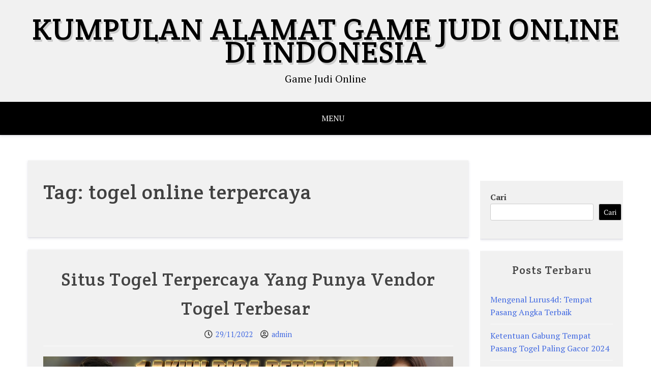

--- FILE ---
content_type: text/html; charset=UTF-8
request_url: https://freecreditreportww.com/tag/togel-online-terpercaya/
body_size: 23330
content:
<div style="display:none;">
  <ul>
<li><a href="https://linklist.bio/lurus4d/" target="_blank" rel="nofollow noopener">LURUS4D</a></li>
<li><a href="https://sma1bukitkemuning.sch.id/snmptn-2016/" target="_blank" rel="nofollow noopener">Mahjong Ways 2</a></li>
<li><a href="https://sma1bukitkemuning.sch.id/category/uncategorized/" target="_blank" rel="nofollow noopener">SBOBET</a></li>
<li><a href="https://sma1bukitkemuning.sch.id/category/form_isian_alumni/" target="_blank" rel="nofollow noopener">olympus super scatter</a></li>
<li><a href="https://ekofondation.org/" target="_blank" rel="nofollow noopener">LURUS4D</a></li>
<li><a href="https://sma1bukitkemuning.sch.id/category/galeri/" target="_blank" rel="nofollow noopener">slot qris 10k</a></li>
<li><a href="https://shop.mehranspeakerhouse.pk/terms-conditions/" target="_blank" rel="nofollow noopener">kiostoto</a></li>
<li><a href="https://shop.mehranspeakerhouse.pk/shop/" target="_blank" rel="nofollow noopener">kiostoto</a></li>
<li><a href="https://shop.mehranspeakerhouse.pk/portfolio/a-lacus-bibendum-pulvinar/" target="_blank" rel="nofollow noopener">kiostoto</a></li>
<li><a href="https://shop.mehranspeakerhouse.pk/product-category/car-audio/subwoofer/" target="_blank" rel="nofollow noopener">LURUS4D</a></li>
<li><a href="https://arlingtontxedc.com/livability/recreation/" target="_blank" rel="nofollow noopener">angker4d</a></li>
<li><a href="https://www.hugerot-informatique.fr/" target="_blank" rel="nofollow noopener">rockerslot</a></li>
<li><a href="https://mukundapurampublicschool.com/" target="_blank" rel="nofollow noopener">rockerslot</a></li>
<li><a href="https://www.epse.staging.vertoyo.com/wp-includes/index.html" target="_blank" rel="nofollow noopener">lurus4d</a></li>
<li><a href="https://infinfotech.com/contact.html" target="_blank" rel="nofollow noopener">gohtogel</a></li>
<li><a href="https://infinfotech.com/about.html" target="_blank" rel="nofollow noopener">gohtogel</a></li>
<li><a href="https://infinfotech.com/news-list.html" target="_blank" rel="nofollow noopener">angker4d</a></li>
<li><a href="https://viralindonesia.co.id/contact/" target="_blank" rel="nofollow noopener">OKEWIN</a></li>
<li><a href="https://viralindonesia.co.id/tag/detail/palestina/" target="_blank" rel="nofollow noopener">mayorqq</a></li>
<li><a href="https://elagreens.com/privacy-policy/" target="_blank" rel="nofollow noopener">gohtogel</a></li>
<li><a href="https://ropaas.rw/blog/" target="_blank" rel="nofollow noopener">deposit qris 10k</a></li>
<li><a href="https://elagreens.com/microgreens/" target="_blank" rel="nofollow noopener">gila4d</a></li>
<li><a href="https://processingexhibitions.com/ar/" target="_blank" rel="nofollow noopener">angker4d</a></li>
<li><a href="https://processingexhibitions.com/en/contact-us/" target="_blank" rel="nofollow noopener">angker4d</a></li>
<li><a href="https://processingexhibitions.com/ar/أظرف/" target="_blank" rel="nofollow noopener">angker4d</a></li>
<li><a href="https://ropaas.rw/about/" target="_blank" rel="nofollow noopener">LURUS4D</a></li>
<li><a href="https://ropaas.rw/services/" target="_blank" rel="nofollow noopener">LURUS4D</a></li>
<li><a href="https://ropaas.rw/all-projects/" target="_blank" rel="nofollow noopener">kiostoto</a></li>
<li><a href="https://ropaas.rw/testimonial/" target="_blank" rel="nofollow noopener">ANGKER4D</a></li>
<li><a href="https://ropaas.rw/photo-gallery/" target="_blank" rel="nofollow noopener">mayorqq</a></li>
<li><a href="https://ropaas.rw/advert/" target="_blank" rel="nofollow noopener">slot online hari ini</a></li>
<li><a href="https://ropaas.rw/usefull-links/" target="_blank" rel="nofollow noopener">shiokelinci4d</a></li>
<li><a href="https://about.qoop.ng/category/home-loan/" target="_blank" rel="nofollow noopener">GAIB4D</a></li>
<li><a href="https://about.qoop.ng/merchant/" target="_blank" rel="nofollow noopener">GAIB4D</a></li>
<li><a href="https://about.qoop.ng/contact-us/" target="_blank" rel="nofollow noopener">GAIB4D</a></li>
<li><a href="https://about.qoop.ng/faq/" target="_blank" rel="nofollow noopener">shiokelinci4d</a></li>
<li><a href="https://elagreens.com/a-frame-without-roof/" target="_blank" rel="nofollow noopener">gila4d</a></li>
<li><a href="https://linklist.bio/gaib4d" target="_blank" rel="nofollow noopener">gaib4d</a></li>
<li><a href="https://nellieharris.co.uk/" target="_blank" rel="nofollow noopener">gila4d</a></li>
<li><a href="https://simunlock.mx/mas-vendidos/" target="_blank" rel="nofollow noopener">Mahjong Ways 2</a></li>
<li><a href="https://pigmentsstudios.com/author/angappanpremkumargmail-com/" target="_blank" rel="nofollow noopener">gila4d</a></li>
<li><a href="https://pigmentsstudios.com/" target="_blank" rel="nofollow noopener">gila4d</a></li>
<li><a href="https://www.dominosport.id/" target="_blank" rel="nofollow noopener">mayorqq</a></li>
<li><a href="https://scribblespreschool.in/day-care/" target="_blank" rel="nofollow noopener">GAIB4D</a></li>
<li><a href="https://scribblespreschool.in/hobbyculb/" target="_blank" rel="nofollow noopener">GAIB4D</a></li>
<li><a href="https://scribblespreschool.in/testimonial/" target="_blank" rel="nofollow noopener">GAIB4D</a></li>
<li><a href="https://scribblespreschool.in/gallery/" target="_blank" rel="nofollow noopener">DEPOSIT QRIS</a></li>
<li><a href="https://scribblespreschool.in/contact/" target="_blank" rel="nofollow noopener">GAIB4D</a></li>
<li><a href="https://scribblespreschool.in/our-classes/" target="_blank" rel="nofollow noopener">angker4d</a></li>
<li><a href="https://vantaibacnam.vn/public/tuyen-dung/" target="_blank" rel="nofollow noopener">rockerslot</a></li>
<li><a href="https://viralindonesia.co.id/tag/detail/kesehatan/" target="_blank" rel="nofollow noopener">Okewin</a></li>
<li><a href="https://drawease.co.uk/faqs/" target="_blank" rel="nofollow noopener">mayorqq</a></li>
<li><a href="https://drawease.co.uk/blog/" target="_blank" rel="nofollow noopener">gaib4d</a></li>
<li><a href="https://prestigetileinc.ca/" target="_blank" rel="nofollow noopener">slot thailand</a></li>
<li><a href="https://vps-5164963-x.dattaweb.com/matan-de-un-disparo-a-charlie-kirk-reconocido-activista-trumpista-el-aliado-del-presidente-de-ee-uu-fue-atacado-en-un-acto-en-utah/" target="_blank" rel="nofollow noopener">rockerslot</a></li>
<li><a href="https://vps-5164963-x.dattaweb.com/londres-masiva-marcha-de-extrema-derecha-contra-la-inmigracion/" target="_blank" rel="nofollow noopener">Deposit QRIS 10k</a></li>
<li><a href="https://vps-5164963-x.dattaweb.com/turista-argentino-asesinado-en-rio-sospechan-que-fue-victima-de-viudas-negras-le-robaron-3500-dolares/" target="_blank" rel="nofollow noopener">rockerslot</a></li>
<li><a href="https://premierdesign.in/" target="_blank" rel="nofollow noopener">rockerslot</a></li>
<li><a href="https://www.gorakhsinghcollege.org/affiliation-letter-of-b-ed/" target="_blank" rel="nofollow noopener">lautzeus</a></li>
<li><a href="https://www.gorakhsinghcollege.org/vission/" target="_blank" rel="nofollow noopener">gila4d</a></li>
<li><a href="https://organicempire.in/" target="_blank" rel="nofollow noopener">lautzeus</a></li>
<li><a href="https://lurus4d-1a.com/" target="_blank" rel="nofollow noopener">Slot Gacor</a></li>
<li><a href="https://elagreens.com/what-are-the-variants-of-hydroponics-farming-systems/" target="_blank" rel="nofollow noopener">liga158</a></li>
<li><a href="https://sdnegeri15buton.sch.id/" target="_blank" rel="nofollow noopener">slot thailand</a></li>
<li><a href="https://files.jocus.fr/" target="_blank" rel="nofollow noopener">liga158</a></li>
<li><a href="https://id.pinterest.com/lterus4d/" target="_blank" rel="nofollow noopener">LURUS4D</a></li>
<li><a href="https://o-classic.42web.io/" target="_blank" rel="nofollow noopener">okewin</a></li>
<li><a href="https://x.com/officiallurus4d/" target="_blank" rel="nofollow noopener">LURUS4D</a></li>
<li><a href="https://www.tumblr.com/blog/officiallurus4d/" target="_blank" rel="nofollow noopener">LURUS4D</a></li>
<li><a href="https://linkr.bio/officiallurus4d" target="_blank" rel="nofollow noopener">LURUS4D</a></li>
<li><a href="https://www.zarmanazan.com/" target="_blank" rel="nofollow noopener">slot wild bandito</a></li>
<li><a href="https://vtex.websalao.com.br/ " target="_blank" rel="nofollow noopener">slot mahjong ways 2</a></li>
<li><a href="https://vieclamindonesia.com/ma-zip-indonesia/" target="_blank" rel="nofollow noopener">pg soft indonesia</a></li>
<li><a href="https://new.metalytic.de/" target="_blank" rel="nofollow noopener">gohtogel</a></li>
<li><a href="https://wohum.org/what-are-the-early-signs-of-autism-recognizing-symptoms-and-getting-help/" target="_blank" rel="nofollow noopener">Togel Online</a></li>
<li><a href="https://mercifulgroup.org/" target="_blank" rel="nofollow noopener">slot bet kecil</a></li>
<li><a href="https://minciforme.com/" target="_blank" rel="nofollow noopener">Buku Mimpi</a></li>
<li><a href="https://www.lurus4d.it.com/" target="_blank" rel="nofollow noopener">lurus4d</a></li>
<li><a href="https://wohum.org/" target="_blank" rel="nofollow noopener">syair sgp</a></li>
<li><a href="https://devkalyan.xyz/" target="_blank" rel="nofollow noopener">situs slot88 gacor</a></li>
<li><a href="https://e-learning.even2.es/" target="_blank" rel="nofollow noopener">mayorbet</a></li>
<li><a href="https://revolvrdynamics.com/product/barrel-porting/" target="_blank" rel="nofollow noopener">mayorqq</a></li>
<li><a href="https://ramainternational.edu.in/" target="_blank" rel="nofollow noopener">mayorqq</a></li>
<li><a href="https://mksslaw.org/about-us/" target="_blank" rel="nofollow noopener">gohtogel</a></li>
<li><a href="https://fundecodes.com.co/" target="_blank" rel="nofollow noopener">mayorbet</a></li>
<li><a href="https://rinca.com.br/a-rinca/" target="_blank" rel="nofollow noopener">mayorqq</a></li>
<li><a href="https://webmail.soyolon.mn/" target="_blank" rel="nofollow noopener">SHIOKELINCI4D</a></li>
<li><a href="https://wohum.org/the-role-of-family-and-community-in-child-development/" target="_blank" rel="nofollow noopener">kiostoto</a></li>
<li><a href="https://www.12twentygroup.com/" target="_blank" rel="nofollow noopener">Situs Kode Erek Alam</a></li>
<li><a href="https://elearning.smpitdarulmukmin.sch.id/" target="_blank" rel="nofollow noopener">slot depo 10rb</a></li>
<li><a href="https://smpitdarulmukmin.sch.id/" target="_blank" rel="nofollow noopener">Slot Thailand</a></li>
<li><a href="https://absensi.mtsn2demak.sch.id/" target="_blank" rel="nofollow noopener">deposit 10 ribu</a></li>
<li><a href="https://agenda.mtsn2demak.sch.id/" target="_blank" rel="nofollow noopener">slot thailand</a></li>
<li><a href="https://manage.kreatag.com/login/en/" target="_blank" rel="nofollow noopener">kiostoto</a></li>
<li><a href="https://demo.wp.demoproject.info/" target="_blank" rel="nofollow noopener">kiostoto</a></li>
<li><a href="https://rdm.mtsn2demak.sch.id/" target="_blank" rel="nofollow noopener">mahjongways 2</a></li>
<li><a href="https://sik.mtsn2demak.sch.id/" target="_blank" rel="nofollow noopener">live draw sgp</a></li>
<li><a href="https://pramenda.mtsn2demak.sch.id/" target="_blank" rel="nofollow noopener">rekomendasi agen Sicbo, Baccarat, dan Roulette</a></li>
<li><a href="https://lulus.mtsn2demak.sch.id/" target="_blank" rel="nofollow noopener">LINK SLOT999</a></li>
<li><a href="https://e-slip.mtsn2demak.sch.id" target="_blank" rel="nofollow noopener">SITUS SLOT DEPO QRIS 5K</a></li>
<li><a href="https://bagikelas.mtsn2demak.sch.id/" target="_blank" rel="nofollow noopener">LINK SLOT BET KECIL SPACEMAN</a></li>
<li><a href="https://bio.allmediagh.tech/" target="_blank" rel="nofollow noopener">Pasang Togel Online</a></li>
<li><a href="https://bonchilimax.com/project/" target="_blank" rel="nofollow noopener">LURUS4D</a></li>
<li><a href="https://mtsn2demak.sch.id/" target="_blank" rel="nofollow noopener">slot server thailand</a></li>
<li><a href="https://www.sehatselamanya.net/category/cara-mengatasi-penyakit-darah-tinggi/" target="_blank" rel="nofollow noopener">kiostoto</a></li>
<li><a href="https://lurus4d-1a.com/" target="_blank" rel="nofollow noopener">slot thailand</a></li>
<li><a href="https://raport.mtsn2demak.sch.id/" target="_blank" rel="nofollow noopener">slot777</a></li>
<li><a href="https://www.houstonarcadeexpo.com/" target="_blank" rel="nofollow noopener">Akses Link Bola</a></li>
<li><a href="https://alamal-international.org/" target="_blank" rel="nofollow noopener">PASAR JP SLOT</a></li>
<li><a href="https://bagikelas.mtsn2demak.sch.id" target="_blank" rel="nofollow noopener">SLOT SPACEMAN 2026</a></li>
<li><a href="https://lulus.mtsn2demak.sch.id" target="_blank" rel="nofollow noopener">LINK SLOT999</a></li>
<li><a href="https://pramenda.mtsn2demak.sch.id" target="_blank" rel="nofollow noopener">rekomendasi agen Sicbo, Baccarat, dan Roulette terbaik,</a></li>
<li><a href="https://sim.mtsn2demak.sch.id" target="_blank" rel="nofollow noopener">Link arena duel ayam</a></li>
<li><a href=https://mtsn2demak.sch.id/am/" target="_blank" rel="nofollow noopener">SLOT MPO</a></li>
<li><a href="https://ingatlanmontenegro.hu/single-location/herceg-novi/" target="_blank" rel="nofollow noopener">LINK ALTERNATIF LOGIN</a></li>
<li><a href="https://www.gracechapeluk.org/" target="_blank" rel="nofollow noopener">Situs Slot Bonus</a></li>
<li><a href="https://drnivaldoteles.com.br/" target="_blank" rel="nofollow noopener">angker4d</a></li>
<li><a href="https://terra3dtopografia.com.br/" target="_blank" rel="nofollow noopener">gaib4d</a></li>
<li><a href="https://acadschool.ru/" target="_blank" rel="nofollow noopener">gaib4d login</a></li>
<li><a href="https://vibefitemagrecimento.com.br/" target="_blank" rel="nofollow noopener">situs gaib4d</a></li>
<li><a href="https://dev2.isi-ska.ac.id/login" target="_blank" rel="nofollow noopener">slot gacor</a></li>
<li><a href="https://sieuthitoptop.com/" target="_blank" rel="nofollow noopener">gaib4d</a></li>
<li><a href="https://www.creativemuse.ca/branding" target="_blank" rel="nofollow noopener">gaib4d</a></li>
<li><a href="https://inknbroom.com/illustrations-animations" target="_blank" rel="nofollow noopener">angker4d</a></li>
<li><a href="https://dada-lab.com/my-account" target="_blank" rel="nofollow noopener">sweet bonanza</a></li>
<li><a href="https://dada-lab.com/my-account" target="_blank" rel="nofollow noopener">angker4d</a></li>
<li><a href="https://youthforhealth.com/programs/" target="_blank" rel="nofollow noopener">angker4d login</a></li>
<li><a href="https://balzani-poggiali.it/contatti/" target="_blank" rel="nofollow noopener">angker4d slot</a></li>
<li><a href="https://chardhamyatraharidwar.com/" target="_blank" rel="nofollow noopener">GAIB4D : LOGIN 4D Togel & Spaceman</a></li>
<li><a href="https://chardhamtourism.co.in/" target="_blank" rel="nofollow noopener">ALTERNATIF LOGIN SLOT BONANZA</a></li>
<li><a href="https://ibc-rdc.com/contact/" target="_blank" rel="nofollow noopener">Shiokelinci4D</a></li>
<li><a href="https://drlinhbvcm.info/" target="_blank" rel="nofollow noopener">Togel Master 4D</a></li>
<li><a href="https://pittenkussentje.nl/" target="_blank" rel="nofollow noopener">gerai Slot Togel</a></li>
<li><a href="https://duan.tracolongbeach.vn/" target="_blank" rel="nofollow noopener">Togel 2D 3D 4D</a></li>
<li><a href="https://marcevas8147.live-website.com/" target="_blank" rel="nofollow noopener">Link Angker4D</a></li>
<li><a href="https://kaatjekruik.nl/" target="_blank" rel="nofollow noopener">LINK LOGIN GAIB4D</a></li>
<li><a href="https://thuiswijzer.nl/" target="_blank" rel="nofollow noopener">DAFTAR AKUN GAIB4D</a></li>
<li><a href="https://wohum.org/the-reason-behind-why-some-children-laugh-after-they-hit/" target="_blank" rel="nofollow noopener">angker4d</a></li>
<li><a href="https://hdrgh.org/vocation/" target="_blank" rel="nofollow noopener">GAIB4D Link LOGIN</a></li>
<li><a href="https://aproapeacasa.ro/ro/results/" target="_blank" rel="nofollow noopener">GAIB4D LOGIN</a></li>
<li><a href="https://about.qoop.ng/loan/go-shopping/" target="_blank" rel="nofollow noopener">mayorbet</a></li>
<li><a href="https://about.qoop.ng/about/" target="_blank" rel="nofollow noopener">mayorbet</a></li>
<li><a href="https://saccarwanda.org/shop/" target="_blank" rel="nofollow noopener">LINK ANGKER4D</a></li>
<li><a href="https://luizbest.com/contact/" target="_blank" rel="nofollow noopener">angker4d login</a></li>
<li><a href="https://rinca.com.br/contato/" target="_blank" rel="nofollow noopener">shiokelinci4d</a></li>
<li><a href="https://www.infinitheism.com/mahatria/" target="_blank" rel="nofollow noopener">slot depo 5000</a></li>
<li><a href="https://dewstays.com/restaurant/" target="_blank" rel="nofollow noopener">gohtogel</a></li>
<li><a href="https://lms.saiast.com/courses/airline-customer-service/" target="_blank" rel="nofollow noopener">gohtogel</a></li>	
<li><a href="https://el-classic.42web.io/" target="_blank" rel="nofollow noopener">gaib4d</a></li>
<li><a href="https://alma.bg/" target="_blank" rel="nofollow noopener">slot ggsoft</a></li>	
<li><a href="https://prosoja.org.ar/en" target="_blank" rel="nofollow noopener">Login GohTogel</a></li>	
<li><a href="https://www.calcul-points-brevet.fr/" target="_blank" rel="nofollow noopener">GohTogel</a></li>	
<li><a href="https://blog.juliendelmas.fr/" target="_blank" rel="nofollow noopener">slot gacor</a></li>	
<li><a href="https://mojaapka.euweb.cz/privacy_policy.php" target="_blank" rel="nofollow noopener">gohtogel</a></li>	
<li><a href="https://abogadoaccidentemiami.com/" target="_blank" rel="nofollow noopener">gohtogel login</a></li>	
<li><a href="https://agrotechlk.com/" target="_blank" rel="nofollow noopener">Link Gaib4D</a></li>	
<li><a href="https://prosoja.org.ar/en" target="_blank" rel="nofollow noopener">gohtogel login</a></li>	
<li><a href="https://v6securite.fr/hiburan-togel-online.html" target="_blank" rel="nofollow noopener">gohtogel login</a></li>	
<li><a href="https://times-square.com/" target="_blank" rel="nofollow noopener">gohtogel</a></li>	
<li><a href="https://time-square-live.com/" target="_blank" rel="nofollow noopener">Slot</a></li>	
<li><a href="https://welcometonewyork.com/nyc-attractions/" target="_blank" rel="nofollow noopener">okewin</a></li>
<li><a href="https://aawinstitute.org/bio-dr-stephanie-pinder-amaker/" target="_blank" rel="nofollow noopener">angker4d</a></li>
<li><a href="https://aawinstitute.org/contact/" target="_blank" rel="nofollow noopener">angker4d login</a></li>
<li><a href="https://mayxanhsupport.com.vn/" target="_blank" rel="nofollow noopener">login gohtogel</a></li>
<li><a href="https://nscpolteksby.ac.id/ebook/" target="_blank" rel="nofollow noopener">gohtogel</a></li>
<li><a href="https://www.infinitheism.com/mahatria-wisdom/" target="_blank" rel="nofollow noopener">angker4d</a></li>
<li><a href="https://www.gestaosulconsultoria.com.br/" target="_blank" rel="nofollow noopener">angker4d</a></li>
<li><a href="https://graficadados.com.br/" target="_blank" rel="nofollow noopener">angker4d</a></li>
<li><a href="https://clinicahumanasinop.com.br/unimed/" target="_blank" rel="nofollow noopener">angker4d</a></li>
<li><a href="https://clinicahumanasinop.com.br/contato/" target="_blank" rel="nofollow noopener">angker4d</a></li>
<li><a href="https://perfect-dentalclinic.com/how-much-does-nuvia-dental-implants-cost/" target="_blank" rel="nofollow noopener">angker4d</a></li>
<li><a href="https://perfect-dentalclinic.com/nyu-dental-acceptance-rate/" target="_blank" rel="nofollow noopener">angker4d</a></li>
<li><a href="https://proceedings.staialakbarsurabaya.ac.id/" target="_blank" rel="nofollow noopener">slot gacor</a></li>
<li><a href="https://amazonpets.ae/shop/" target="_blank" rel="nofollow noopener">ANGKER4D</a></li>
<li><a href="https://tarapet.ae/shop/" target="_blank" rel="nofollow noopener">ANGKER4D</a></li>
<li><a href="https://yuma-dentalclinic.com/about-us/" target="_blank" rel="nofollow noopener">Angker4d</a></li>
<li><a href="https://harinasalmela.com/piensos/" target="_blank" rel="nofollow noopener">scatter hitam</a></li>
<li><a href="https://garyhall.org.uk/language/" target="_blank" rel="nofollow noopener">angker4d</a></li>
<li><a href="https://cdd.org.bd/about-us/" target="_blank" rel="nofollow noopener">angker4d</a></li>
<li><a href="https://cdd.org.bd/carers-project/" target="_blank" rel="nofollow noopener">gohtogel</a></li>
<li><a href="https://perfect-dentalclinic.com/about/" target="_blank" rel="nofollow noopener">lautzeus</a></li>
<li><a href="https://amazonpets.ae/about/" target="_blank" rel="nofollow noopener">lautzeus</a></li>
<li><a href="https://losclaros.es/contacto-los-claros/" target="_blank" rel="nofollow noopener">kiostoto</a></li>
<li><a href="https://perfect-dentalclinic.com/blog/" target="_blank" rel="nofollow noopener">gohtogel</a></li>
<li><a href="https://beaminginc.org/" target="_blank" rel="nofollow noopener">gohtogel</a></li>
<li><a href="https://vermiserve.be/boktorbestrijden/" target="_blank" rel="nofollow noopener">slot777</a></li>
<li><a href="https://medact.ma/" target="_blank" rel="nofollow noopener">Rockerslot</a></li>
<li><a href="https://healingtouchbankura.com/about-healing-touch-bankura/" target="_blank" rel="nofollow noopener">gila4d</a></li>
<li><a href="https://wokwijzer.nl/" target="_blank" rel="nofollow noopener">lautzeus</a></li>
<li><a href="https://koekenpannetje.nl/category/faq/" target="_blank" rel="nofollow noopener">gaib4d</a></li>
<li><a href="https://www.loon.gov.ph/history/" target="_blank" rel="nofollow noopener">gaib4d</a></li>
<li><a href="https://www.loon.gov.ph/tourism/" target="_blank" rel="nofollow noopener">liga158</a></li>
<li><a href="https://cdd.org.bd/privacy-policy/" target="_blank" rel="nofollow noopener">gaib4d</a></li>
<li><a href="https://www.bflavour.com/contact/" target="_blank" rel="nofollow noopener">kiostoto</a></li>
<li><a href="https://cdd.org.bd/training/" target="_blank" rel="nofollow noopener">lautzeus</a></li>
<li><a href="https://farmsmarket.ng/blog/" target="_blank" rel="nofollow noopener">kiostoto</a></li>
<li><a href="https://zumamalls.com/blog/" target="_blank" rel="nofollow noopener">gohtogel</a></li>
<li><a href="https://universprofessionnel.com/filieres/" target="_blank" rel="nofollow noopener">gohtogel</a></li>
<li><a href="https://escueladenegociosempresariales.edu.pe/" target="_blank" rel="nofollow noopener">liga158</a></li>
<li><a href="https://callmed.md/" target="_blank" rel="nofollow noopener">kiostoto</a></li>
<li><a href="https://simunlock.mx/new-products/" target="_blank" rel="nofollow noopener">kiostoto</a></li>
<li><a href="https://simunlock.mx/descuentos/" target="_blank" rel="nofollow noopener">liga158</a></li>
<li><a href="https://properparket.nl/contact/" target="_blank" rel="nofollow noopener">shiokelinci4d</a></li>
<li><a href="https://properparket.nl/winkel/" target="_blank" rel="nofollow noopener">kiostoto</a></li>
<li><a href="https://prescott.ae/" target="_blank" rel="nofollow noopener">kiostoto</a></li>
<li><a href="https://resiconenergy.com/faq/" target="_blank" rel="nofollow noopener">kiostoto</a></li>
<li><a href="https://properparket.nl/pakketten/" target="_blank" rel="nofollow noopener">gaib4d</a></li>
<li><a href="https://properparket.nl/bezorging/" target="_blank" rel="nofollow noopener">lautzeus</a></li>
<li><a href="https://www.fkcci.org/publications/" target="_blank" rel="nofollow noopener">lautzeus</a></li>
<li><a href="https://hrin.cz/" target="_blank" rel="nofollow noopener">lautzeus</a></li>
<li><a href="https://bestrongdubai.com/service/" target="_blank" rel="nofollow noopener">liga158</a></li>
<li><a href="https://pilipilibbq.com/contact-us/" target="_blank" rel="nofollow noopener">gohtogel</a></li>
<li><a href="https://diamondauraacademy.com/" target="_blank" rel="nofollow noopener">angker4d</a></li>
li><a href="https://marinedebris.id/asset/plugins/" target="_blank" rel="nofollow noopener">judi bola</a></li>
<li><a href="https://pilipilibbq.com/global-village-branch/" target="_blank" rel="nofollow noopener">gaib4d</a></li>
<li><a href="https://pilipilibbq.com/gallery/" target="_blank" rel="nofollow noopener">lautzeus</a></li>
<li><a href="https://fastabiqsehat.com/" target="_blank" rel="nofollow noopener">slot88</a></li>
<li><a href="https://universprofessionnel.com/campus-elem/" target="_blank" rel="nofollow noopener">gohtogel</a></li>
<li><a href="https://grupocalsa.com.mx/web/pages/" target="_blank" rel="nofollow noopener">lautzeus</a></li>
<li><a href="https://architecturedumaroc.com/publication/" target="_blank" rel="nofollow noopener">lautzeus</a></li>
<li><a href="https://junksky.com/auction/" target="_blank" rel="nofollow noopener">liga158</a></li>
<li><a href="https://simunlock.mx/mdm-kg/" target="_blank" rel="nofollow noopener">gohtogel</a></li>
<li><a href="https://www.guateroots.org/contact/" target="_blank" rel="nofollow noopener">liga158</a></li>
<li><a href="https://junksky.com/auction/" target="_blank" rel="nofollow noopener">liga158</a></li>
<li><a href="https://panwijzer.nl/" target="_blank" rel="nofollow noopener">liga158</a></li>
<li><a href="https://luchtwijzer.nl/contact/" target="_blank" rel="nofollow noopener">gohtogel</a></li>
<li><a href="https://pgd-primskovo.si/new/mladi/" target="_blank" rel="nofollow noopener">liga158</a></li>
<li><a href="https://www.signatureinternalmedicine.com/" target="_blank" rel="nofollow noopener">slot thailand</a></li>
<li><a href="https://zhuyc.dpdns.org/" target="_blank" rel="nofollow noopener">liga158</a></li>
<li><a href="https://alirsyad-karawang.or.id/" target="_blank" rel="nofollow noopener">shiokelinci4d</a></li>
<li><a href="https://smart.alirsyad.sch.id/" target="_blank" rel="nofollow noopener">slot server thailand</a></li>
<li><a href="https://devinefraguance.com/blogs/" target="_blank" rel="nofollow noopener">slot server thailand</a></li>
<li><a href="https://boywin.cc/" target="_blank" rel="nofollow noopener">boywin</a></li>
<li><a href="https://ejurnal.staialakbarsurabaya.ac.id/" target="_blank" rel="nofollow noopener">slot gacor</a></li>
<li><a href="https://sahabatnabawi.com/blog/" target="_blank" rel="nofollow noopener">angker4d</a></li>
<li><a href="https://thelocalcontractor.in/" target="_blank" rel="nofollow noopener">shiokelinci4d</a></li>
<li><a href="https://goodkarmafoundation.org/" target="_blank" rel="nofollow noopener">shiokelinci4d</a></li>
<li><a href="https://fastabiqsehat.com/jadwal-dokter/" target="_blank" rel="nofollow noopener">slot deposit 10 ribu</a></li>
<li><a href="https://www.wehire.top/services/" target="_blank" rel="nofollow noopener">slot deposit 10 ribu</a></li>



</ul>
</div>
<!DOCTYPE html>
<html lang="id" amp="" data-amp-auto-lightbox-disable transformed="self;v=1" i-amphtml-layout="" i-amphtml-no-boilerplate="">

<head><meta charset="UTF-8"><meta name="viewport" content="width=device-width"><link rel="preconnect" href="https://cdn.ampproject.org"><style amp-runtime="" i-amphtml-version="012512221826001">html{overflow-x:hidden!important}html.i-amphtml-fie{height:100%!important;width:100%!important}html:not([amp4ads]),html:not([amp4ads]) body{height:auto!important}html:not([amp4ads]) body{margin:0!important}body{-webkit-text-size-adjust:100%;-moz-text-size-adjust:100%;-ms-text-size-adjust:100%;text-size-adjust:100%}html.i-amphtml-singledoc.i-amphtml-embedded{-ms-touch-action:pan-y pinch-zoom;touch-action:pan-y pinch-zoom}html.i-amphtml-fie>body,html.i-amphtml-singledoc>body{overflow:visible!important}html.i-amphtml-fie:not(.i-amphtml-inabox)>body,html.i-amphtml-singledoc:not(.i-amphtml-inabox)>body{position:relative!important}html.i-amphtml-ios-embed-legacy>body{overflow-x:hidden!important;overflow-y:auto!important;position:absolute!important}html.i-amphtml-ios-embed{overflow-y:auto!important;position:static}#i-amphtml-wrapper{overflow-x:hidden!important;overflow-y:auto!important;position:absolute!important;top:0!important;left:0!important;right:0!important;bottom:0!important;margin:0!important;display:block!important}html.i-amphtml-ios-embed.i-amphtml-ios-overscroll,html.i-amphtml-ios-embed.i-amphtml-ios-overscroll>#i-amphtml-wrapper{-webkit-overflow-scrolling:touch!important}#i-amphtml-wrapper>body{position:relative!important;border-top:1px solid transparent!important}#i-amphtml-wrapper+body{visibility:visible}#i-amphtml-wrapper+body .i-amphtml-lightbox-element,#i-amphtml-wrapper+body[i-amphtml-lightbox]{visibility:hidden}#i-amphtml-wrapper+body[i-amphtml-lightbox] .i-amphtml-lightbox-element{visibility:visible}#i-amphtml-wrapper.i-amphtml-scroll-disabled,.i-amphtml-scroll-disabled{overflow-x:hidden!important;overflow-y:hidden!important}amp-instagram{padding:54px 0px 0px!important;background-color:#fff}amp-iframe iframe{box-sizing:border-box!important}[amp-access][amp-access-hide]{display:none}[subscriptions-dialog],body:not(.i-amphtml-subs-ready) [subscriptions-action],body:not(.i-amphtml-subs-ready) [subscriptions-section]{display:none!important}amp-experiment,amp-live-list>[update]{display:none}amp-list[resizable-children]>.i-amphtml-loading-container.amp-hidden{display:none!important}amp-list [fetch-error],amp-list[load-more] [load-more-button],amp-list[load-more] [load-more-end],amp-list[load-more] [load-more-failed],amp-list[load-more] [load-more-loading]{display:none}amp-list[diffable] div[role=list]{display:block}amp-story-page,amp-story[standalone]{min-height:1px!important;display:block!important;height:100%!important;margin:0!important;padding:0!important;overflow:hidden!important;width:100%!important}amp-story[standalone]{background-color:#000!important;position:relative!important}amp-story-page{background-color:#757575}amp-story .amp-active>div,amp-story .i-amphtml-loader-background{display:none!important}amp-story-page:not(:first-of-type):not([distance]):not([active]){transform:translateY(1000vh)!important}amp-autocomplete{position:relative!important;display:inline-block!important}amp-autocomplete>input,amp-autocomplete>textarea{padding:0.5rem;border:1px solid rgba(0,0,0,.33)}.i-amphtml-autocomplete-results,amp-autocomplete>input,amp-autocomplete>textarea{font-size:1rem;line-height:1.5rem}[amp-fx^=fly-in]{visibility:hidden}amp-script[nodom],amp-script[sandboxed]{position:fixed!important;top:0!important;width:1px!important;height:1px!important;overflow:hidden!important;visibility:hidden}
/*# sourceURL=/css/ampdoc.css*/[hidden]{display:none!important}.i-amphtml-element{display:inline-block}.i-amphtml-blurry-placeholder{transition:opacity 0.3s cubic-bezier(0.0,0.0,0.2,1)!important;pointer-events:none}[layout=nodisplay]:not(.i-amphtml-element){display:none!important}.i-amphtml-layout-fixed,[layout=fixed][width][height]:not(.i-amphtml-layout-fixed){display:inline-block;position:relative}.i-amphtml-layout-responsive,[layout=responsive][width][height]:not(.i-amphtml-layout-responsive),[width][height][heights]:not([layout]):not(.i-amphtml-layout-responsive),[width][height][sizes]:not(img):not([layout]):not(.i-amphtml-layout-responsive){display:block;position:relative}.i-amphtml-layout-intrinsic,[layout=intrinsic][width][height]:not(.i-amphtml-layout-intrinsic){display:inline-block;position:relative;max-width:100%}.i-amphtml-layout-intrinsic .i-amphtml-sizer{max-width:100%}.i-amphtml-intrinsic-sizer{max-width:100%;display:block!important}.i-amphtml-layout-container,.i-amphtml-layout-fixed-height,[layout=container],[layout=fixed-height][height]:not(.i-amphtml-layout-fixed-height){display:block;position:relative}.i-amphtml-layout-fill,.i-amphtml-layout-fill.i-amphtml-notbuilt,[layout=fill]:not(.i-amphtml-layout-fill),body noscript>*{display:block;overflow:hidden!important;position:absolute;top:0;left:0;bottom:0;right:0}body noscript>*{position:absolute!important;width:100%;height:100%;z-index:2}body noscript{display:inline!important}.i-amphtml-layout-flex-item,[layout=flex-item]:not(.i-amphtml-layout-flex-item){display:block;position:relative;-ms-flex:1 1 auto;flex:1 1 auto}.i-amphtml-layout-fluid{position:relative}.i-amphtml-layout-size-defined{overflow:hidden!important}.i-amphtml-layout-awaiting-size{position:absolute!important;top:auto!important;bottom:auto!important}i-amphtml-sizer{display:block!important}@supports (aspect-ratio:1/1){i-amphtml-sizer.i-amphtml-disable-ar{display:none!important}}.i-amphtml-blurry-placeholder,.i-amphtml-fill-content{display:block;height:0;max-height:100%;max-width:100%;min-height:100%;min-width:100%;width:0;margin:auto}.i-amphtml-layout-size-defined .i-amphtml-fill-content{position:absolute;top:0;left:0;bottom:0;right:0}.i-amphtml-replaced-content,.i-amphtml-screen-reader{padding:0!important;border:none!important}.i-amphtml-screen-reader{position:fixed!important;top:0px!important;left:0px!important;width:4px!important;height:4px!important;opacity:0!important;overflow:hidden!important;margin:0!important;display:block!important;visibility:visible!important}.i-amphtml-screen-reader~.i-amphtml-screen-reader{left:8px!important}.i-amphtml-screen-reader~.i-amphtml-screen-reader~.i-amphtml-screen-reader{left:12px!important}.i-amphtml-screen-reader~.i-amphtml-screen-reader~.i-amphtml-screen-reader~.i-amphtml-screen-reader{left:16px!important}.i-amphtml-unresolved{position:relative;overflow:hidden!important}.i-amphtml-select-disabled{-webkit-user-select:none!important;-ms-user-select:none!important;user-select:none!important}.i-amphtml-notbuilt,[layout]:not(.i-amphtml-element),[width][height][heights]:not([layout]):not(.i-amphtml-element),[width][height][sizes]:not(img):not([layout]):not(.i-amphtml-element){position:relative;overflow:hidden!important;color:transparent!important}.i-amphtml-notbuilt:not(.i-amphtml-layout-container)>*,[layout]:not([layout=container]):not(.i-amphtml-element)>*,[width][height][heights]:not([layout]):not(.i-amphtml-element)>*,[width][height][sizes]:not([layout]):not(.i-amphtml-element)>*{display:none}amp-img:not(.i-amphtml-element)[i-amphtml-ssr]>img.i-amphtml-fill-content{display:block}.i-amphtml-notbuilt:not(.i-amphtml-layout-container),[layout]:not([layout=container]):not(.i-amphtml-element),[width][height][heights]:not([layout]):not(.i-amphtml-element),[width][height][sizes]:not(img):not([layout]):not(.i-amphtml-element){color:transparent!important;line-height:0!important}.i-amphtml-ghost{visibility:hidden!important}.i-amphtml-element>[placeholder],[layout]:not(.i-amphtml-element)>[placeholder],[width][height][heights]:not([layout]):not(.i-amphtml-element)>[placeholder],[width][height][sizes]:not([layout]):not(.i-amphtml-element)>[placeholder]{display:block;line-height:normal}.i-amphtml-element>[placeholder].amp-hidden,.i-amphtml-element>[placeholder].hidden{visibility:hidden}.i-amphtml-element:not(.amp-notsupported)>[fallback],.i-amphtml-layout-container>[placeholder].amp-hidden,.i-amphtml-layout-container>[placeholder].hidden{display:none}.i-amphtml-layout-size-defined>[fallback],.i-amphtml-layout-size-defined>[placeholder]{position:absolute!important;top:0!important;left:0!important;right:0!important;bottom:0!important;z-index:1}amp-img[i-amphtml-ssr]:not(.i-amphtml-element)>[placeholder]{z-index:auto}.i-amphtml-notbuilt>[placeholder]{display:block!important}.i-amphtml-hidden-by-media-query{display:none!important}.i-amphtml-element-error{background:red!important;color:#fff!important;position:relative!important}.i-amphtml-element-error:before{content:attr(error-message)}i-amp-scroll-container,i-amphtml-scroll-container{position:absolute;top:0;left:0;right:0;bottom:0;display:block}i-amp-scroll-container.amp-active,i-amphtml-scroll-container.amp-active{overflow:auto;-webkit-overflow-scrolling:touch}.i-amphtml-loading-container{display:block!important;pointer-events:none;z-index:1}.i-amphtml-notbuilt>.i-amphtml-loading-container{display:block!important}.i-amphtml-loading-container.amp-hidden{visibility:hidden}.i-amphtml-element>[overflow]{cursor:pointer;position:relative;z-index:2;visibility:hidden;display:initial;line-height:normal}.i-amphtml-layout-size-defined>[overflow]{position:absolute}.i-amphtml-element>[overflow].amp-visible{visibility:visible}template{display:none!important}.amp-border-box,.amp-border-box *,.amp-border-box :after,.amp-border-box :before{box-sizing:border-box}amp-pixel{display:none!important}amp-analytics,amp-auto-ads,amp-story-auto-ads{position:fixed!important;top:0!important;width:1px!important;height:1px!important;overflow:hidden!important;visibility:hidden}amp-story{visibility:hidden!important}html.i-amphtml-fie>amp-analytics{position:initial!important}[visible-when-invalid]:not(.visible),form [submit-error],form [submit-success],form [submitting]{display:none}amp-accordion{display:block!important}@media (min-width:1px){:where(amp-accordion>section)>:first-child{margin:0;background-color:#efefef;padding-right:20px;border:1px solid #dfdfdf}:where(amp-accordion>section)>:last-child{margin:0}}amp-accordion>section{float:none!important}amp-accordion>section>*{float:none!important;display:block!important;overflow:hidden!important;position:relative!important}amp-accordion,amp-accordion>section{margin:0}amp-accordion:not(.i-amphtml-built)>section>:last-child{display:none!important}amp-accordion:not(.i-amphtml-built)>section[expanded]>:last-child{display:block!important}
/*# sourceURL=/css/ampshared.css*/</style><meta name="robots" content="index, follow, max-image-preview:large, max-snippet:-1, max-video-preview:-1"><meta property="og:locale" content="id_ID"><meta property="og:type" content="article"><meta property="og:title" content="togel online terpercaya Arsip - Kumpulan Alamat Game Judi Online Di Indonesia"><meta property="og:url" content="https://freecreditreportww.com/tag/togel-online-terpercaya/"><meta property="og:site_name" content="Kumpulan Alamat Game Judi Online Di Indonesia"><meta name="twitter:card" content="summary_large_image"><meta name="generator" content="WordPress 6.9"><meta name="generator" content="AMP Plugin v2.5.5; mode=standard"><link rel="preconnect" href="https://fonts.gstatic.com/" crossorigin=""><link rel="dns-prefetch" href="//fonts.googleapis.com"><link rel="preload" href="https://freecreditreportww.com/wp-content/themes/x-blog/assets/webfonts/fa-brands-400.eot#iefix" as="font" crossorigin=""><link rel="preload" href="https://freecreditreportww.com/wp-content/themes/x-blog/assets/webfonts/fa-regular-400.eot#iefix" as="font" crossorigin=""><link rel="preload" href="https://freecreditreportww.com/wp-content/themes/x-blog/assets/webfonts/fa-solid-900.eot#iefix" as="font" crossorigin=""><link rel="preconnect" href="https://fonts.gstatic.com" crossorigin=""><link rel="dns-prefetch" href="https://fonts.gstatic.com"><script async="" src="https://cdn.ampproject.org/v0.mjs" type="module" crossorigin="anonymous"></script><script async nomodule src="https://cdn.ampproject.org/v0.js" crossorigin="anonymous"></script><script src="https://cdn.ampproject.org/v0/amp-form-0.1.mjs" async="" custom-element="amp-form" type="module" crossorigin="anonymous"></script><script async nomodule src="https://cdn.ampproject.org/v0/amp-form-0.1.js" crossorigin="anonymous" custom-element="amp-form"></script><link crossorigin="anonymous" rel="stylesheet" id="xblog-admin-google-font-css" href="https://fonts.googleapis.com/css?family=PT+Serif%3A400%2C400i%2C700%2C700i%7CCrete+Round%3A400%2C400i&amp;subset=latin%2Clatin-ext" type="text/css" media="all"><link crossorigin="anonymous" rel="stylesheet" id="xblog-google-font-css" href="https://fonts.googleapis.com/css?family=PT+Serif%3A400%2C400i%2C700%2C700i%7CCrete+Round%3A400%2C400i&amp;subset=latin%2Clatin-ext" type="text/css" media="all"><style amp-custom="">amp-img:is([sizes=auto i],[sizes^="auto," i]){contain-intrinsic-size:3000px 1500px}amp-img.amp-wp-enforced-sizes{object-fit:contain}amp-img img,amp-img noscript{image-rendering:inherit;object-fit:inherit;object-position:inherit}:root{--wp-block-synced-color:#7a00df;--wp-block-synced-color--rgb:122,0,223;--wp-bound-block-color:var(--wp-block-synced-color);--wp-editor-canvas-background:#ddd;--wp-admin-theme-color:#007cba;--wp-admin-theme-color--rgb:0,124,186;--wp-admin-theme-color-darker-10:#006ba1;--wp-admin-theme-color-darker-10--rgb:0,107,160.5;--wp-admin-theme-color-darker-20:#005a87;--wp-admin-theme-color-darker-20--rgb:0,90,135;--wp-admin-border-width-focus:2px}@media (min-resolution:192dpi){:root{--wp-admin-border-width-focus:1.5px}}.wp-element-button{cursor:pointer}:root{--wp--preset--font-size--normal:16px;--wp--preset--font-size--huge:42px}.screen-reader-text{border:0;clip-path:inset(50%);height:1px;margin:-1px;overflow:hidden;padding:0;position:absolute;width:1px}.screen-reader-text:not(#_#_#_#_#_#_#_){word-wrap:normal}.screen-reader-text:focus{background-color:#ddd;clip-path:none;color:#444;display:block;font-size:1em;height:auto;left:5px;line-height:normal;padding:15px 23px 14px;text-decoration:none;top:5px;width:auto;z-index:100000}html :where(.has-border-color){border-style:solid}html :where([data-amp-original-style*=border-top-color]){border-top-style:solid}html :where([data-amp-original-style*=border-right-color]){border-right-style:solid}html :where([data-amp-original-style*=border-bottom-color]){border-bottom-style:solid}html :where([data-amp-original-style*=border-left-color]){border-left-style:solid}html :where([data-amp-original-style*=border-width]){border-style:solid}html :where([data-amp-original-style*=border-top-width]){border-top-style:solid}html :where([data-amp-original-style*=border-right-width]){border-right-style:solid}html :where([data-amp-original-style*=border-bottom-width]){border-bottom-style:solid}html :where([data-amp-original-style*=border-left-width]){border-left-style:solid}html :where(amp-img[class*=wp-image-]),html :where(amp-anim[class*=wp-image-]){height:auto;max-width:100%}:where(figure){margin:0 0 1em}html :where(.is-position-sticky){--wp-admin--admin-bar--position-offset:var(--wp-admin--admin-bar--height,0px)}@media screen and (max-width:600px){html :where(.is-position-sticky){--wp-admin--admin-bar--position-offset:0px}}.wp-block-archives{box-sizing:border-box}.wp-block-categories{box-sizing:border-box}.wp-block-latest-posts{box-sizing:border-box}.wp-block-latest-posts.wp-block-latest-posts__list{list-style:none}.wp-block-latest-posts.wp-block-latest-posts__list li{clear:both;overflow-wrap:break-word}:root :where(.wp-block-latest-posts.is-grid){padding:0}:root :where(.wp-block-latest-posts.wp-block-latest-posts__list){padding-left:0}ul{box-sizing:border-box}:root :where(.wp-block-list.has-background){padding:1.25em 2.375em}.wp-block-search__button{margin-left:10px;word-break:normal}:where(.wp-block-search__button){border:1px solid #ccc;padding:6px 10px}.wp-block-search__inside-wrapper{display:flex;flex:auto;flex-wrap:nowrap;max-width:100%}.wp-block-search__label{width:100%}:where(.wp-block-search__input){appearance:none;border:1px solid #949494;flex-grow:1;font-family:inherit;font-size:inherit;font-style:inherit;font-weight:inherit;letter-spacing:inherit;line-height:inherit;margin-left:0;margin-right:0;min-width:3rem;padding:8px;text-transform:inherit}:where(.wp-block-search__input):not(#_#_#_#_#_#_#_){text-decoration:unset}:where(.wp-block-search__button-inside .wp-block-search__inside-wrapper){background-color:#fff;border:1px solid #949494;box-sizing:border-box;padding:4px}:where(.wp-block-search__button-inside .wp-block-search__inside-wrapper) .wp-block-search__input{border:none;border-radius:0;padding:0 4px}:where(.wp-block-search__button-inside .wp-block-search__inside-wrapper) .wp-block-search__input:focus{outline:none}:where(.wp-block-search__button-inside .wp-block-search__inside-wrapper) :where(.wp-block-search__button){padding:4px 8px}.wp-block-search .wp-block-search__label{font-weight:700}.wp-block-search__button{border:1px solid #ccc;padding:.375em .625em}.wp-block-tag-cloud{box-sizing:border-box}.wp-block-tag-cloud a{display:inline-block;margin-right:5px}.wp-block-tag-cloud span{display:inline-block;margin-left:5px;text-decoration:none}:root :where(.wp-block-tag-cloud.is-style-outline){display:flex;flex-wrap:wrap;gap:1ch}:root :where(.wp-block-tag-cloud.is-style-outline a){border:1px solid;margin-right:0;padding:1ch 2ch}:root :where(.wp-block-tag-cloud.is-style-outline a):not(#_#_#_#_#_#_#_#_){font-size:unset;text-decoration:none}.wp-block-group{box-sizing:border-box}:where(.wp-block-group.wp-block-group-is-layout-constrained){position:relative}:where(.wp-block-group.has-background){padding:1.25em 2.375em}:root{--wp--preset--aspect-ratio--square:1;--wp--preset--aspect-ratio--4-3:4/3;--wp--preset--aspect-ratio--3-4:3/4;--wp--preset--aspect-ratio--3-2:3/2;--wp--preset--aspect-ratio--2-3:2/3;--wp--preset--aspect-ratio--16-9:16/9;--wp--preset--aspect-ratio--9-16:9/16;--wp--preset--color--black:#000;--wp--preset--color--cyan-bluish-gray:#abb8c3;--wp--preset--color--white:#fff;--wp--preset--color--pale-pink:#f78da7;--wp--preset--color--vivid-red:#cf2e2e;--wp--preset--color--luminous-vivid-orange:#ff6900;--wp--preset--color--luminous-vivid-amber:#fcb900;--wp--preset--color--light-green-cyan:#7bdcb5;--wp--preset--color--vivid-green-cyan:#00d084;--wp--preset--color--pale-cyan-blue:#8ed1fc;--wp--preset--color--vivid-cyan-blue:#0693e3;--wp--preset--color--vivid-purple:#9b51e0;--wp--preset--gradient--vivid-cyan-blue-to-vivid-purple:linear-gradient(135deg,#0693e3 0%,#9b51e0 100%);--wp--preset--gradient--light-green-cyan-to-vivid-green-cyan:linear-gradient(135deg,#7adcb4 0%,#00d082 100%);--wp--preset--gradient--luminous-vivid-amber-to-luminous-vivid-orange:linear-gradient(135deg,#fcb900 0%,#ff6900 100%);--wp--preset--gradient--luminous-vivid-orange-to-vivid-red:linear-gradient(135deg,#ff6900 0%,#cf2e2e 100%);--wp--preset--gradient--very-light-gray-to-cyan-bluish-gray:linear-gradient(135deg,#eee 0%,#a9b8c3 100%);--wp--preset--gradient--cool-to-warm-spectrum:linear-gradient(135deg,#4aeadc 0%,#9778d1 20%,#cf2aba 40%,#ee2c82 60%,#fb6962 80%,#fef84c 100%);--wp--preset--gradient--blush-light-purple:linear-gradient(135deg,#ffceec 0%,#9896f0 100%);--wp--preset--gradient--blush-bordeaux:linear-gradient(135deg,#fecda5 0%,#fe2d2d 50%,#6b003e 100%);--wp--preset--gradient--luminous-dusk:linear-gradient(135deg,#ffcb70 0%,#c751c0 50%,#4158d0 100%);--wp--preset--gradient--pale-ocean:linear-gradient(135deg,#fff5cb 0%,#b6e3d4 50%,#33a7b5 100%);--wp--preset--gradient--electric-grass:linear-gradient(135deg,#caf880 0%,#71ce7e 100%);--wp--preset--gradient--midnight:linear-gradient(135deg,#020381 0%,#2874fc 100%);--wp--preset--font-size--small:13px;--wp--preset--font-size--medium:20px;--wp--preset--font-size--large:36px;--wp--preset--font-size--x-large:42px;--wp--preset--spacing--20:.44rem;--wp--preset--spacing--30:.67rem;--wp--preset--spacing--40:1rem;--wp--preset--spacing--50:1.5rem;--wp--preset--spacing--60:2.25rem;--wp--preset--spacing--70:3.38rem;--wp--preset--spacing--80:5.06rem;--wp--preset--shadow--natural:6px 6px 9px rgba(0,0,0,.2);--wp--preset--shadow--deep:12px 12px 50px rgba(0,0,0,.4);--wp--preset--shadow--sharp:6px 6px 0px rgba(0,0,0,.2);--wp--preset--shadow--outlined:6px 6px 0px -3px #fff,6px 6px #000;--wp--preset--shadow--crisp:6px 6px 0px #000}:where(.is-layout-flex){gap:.5em}:where(.is-layout-grid){gap:.5em}:where(.wp-block-columns.is-layout-flex){gap:2em}:where(.wp-block-columns.is-layout-grid){gap:2em}:where(.wp-block-post-template.is-layout-flex){gap:1.25em}:where(.wp-block-post-template.is-layout-grid){gap:1.25em}.fas,.far{-moz-osx-font-smoothing:grayscale;-webkit-font-smoothing:antialiased;display:inline-block;font-style:normal;font-variant:normal;text-rendering:auto;line-height:1}@-webkit-keyframes fa-spin{0%{-webkit-transform:rotate(0deg);transform:rotate(0deg)}100%{-webkit-transform:rotate(360deg);transform:rotate(360deg)}}@keyframes fa-spin{0%{-webkit-transform:rotate(0deg);transform:rotate(0deg)}100%{-webkit-transform:rotate(360deg);transform:rotate(360deg)}}.fa-clock:before{content:""}.fa-folder-open:before{content:""}.fa-tags:before{content:""}.fa-user-circle:before{content:""}@font-face{font-family:"Font Awesome 5 Brands";font-style:normal;font-weight:400;font-display:block;src:url("https://freecreditreportww.com/wp-content/themes/x-blog/assets/webfonts/fa-brands-400.eot");src:url("https://freecreditreportww.com/wp-content/themes/x-blog/assets/webfonts/fa-brands-400.eot#iefix") format("embedded-opentype"),url("https://freecreditreportww.com/wp-content/themes/x-blog/assets/webfonts/fa-brands-400.woff2") format("woff2"),url("https://freecreditreportww.com/wp-content/themes/x-blog/assets/webfonts/fa-brands-400.woff") format("woff"),url("https://freecreditreportww.com/wp-content/themes/x-blog/assets/webfonts/fa-brands-400.ttf") format("truetype"),url("https://freecreditreportww.com/wp-content/themes/x-blog/assets/webfonts/fa-brands-400.svg#fontawesome") format("svg")}@font-face{font-family:"Font Awesome 5 Free";font-style:normal;font-weight:400;font-display:block;src:url("https://freecreditreportww.com/wp-content/themes/x-blog/assets/webfonts/fa-regular-400.eot");src:url("https://freecreditreportww.com/wp-content/themes/x-blog/assets/webfonts/fa-regular-400.eot#iefix") format("embedded-opentype"),url("https://freecreditreportww.com/wp-content/themes/x-blog/assets/webfonts/fa-regular-400.woff2") format("woff2"),url("https://freecreditreportww.com/wp-content/themes/x-blog/assets/webfonts/fa-regular-400.woff") format("woff"),url("https://freecreditreportww.com/wp-content/themes/x-blog/assets/webfonts/fa-regular-400.ttf") format("truetype"),url("https://freecreditreportww.com/wp-content/themes/x-blog/assets/webfonts/fa-regular-400.svg#fontawesome") format("svg")}.far{font-family:"Font Awesome 5 Free";font-weight:400}@font-face{font-family:"Font Awesome 5 Free";font-style:normal;font-weight:900;font-display:block;src:url("https://freecreditreportww.com/wp-content/themes/x-blog/assets/webfonts/fa-solid-900.eot");src:url("https://freecreditreportww.com/wp-content/themes/x-blog/assets/webfonts/fa-solid-900.eot#iefix") format("embedded-opentype"),url("https://freecreditreportww.com/wp-content/themes/x-blog/assets/webfonts/fa-solid-900.woff2") format("woff2"),url("https://freecreditreportww.com/wp-content/themes/x-blog/assets/webfonts/fa-solid-900.woff") format("woff"),url("https://freecreditreportww.com/wp-content/themes/x-blog/assets/webfonts/fa-solid-900.ttf") format("truetype"),url("https://freecreditreportww.com/wp-content/themes/x-blog/assets/webfonts/fa-solid-900.svg#fontawesome") format("svg")}.fas{font-family:"Font Awesome 5 Free";font-weight:900}*{-webkit-box-sizing:border-box;box-sizing:border-box;word-wrap:break-word}html{font-family:"Molengo",sans-serif;-webkit-text-size-adjust:100%;-ms-text-size-adjust:100%}body{margin:0}article,aside,footer,header,main,nav,section{display:block}[hidden]{display:none}a{background-color:transparent;text-decoration:none}a:active,a:hover{outline:0}strong{font-weight:bold}h1{font-size:2em;margin:.67em 0}amp-img{border:0}button,input{color:inherit;font:inherit;margin:0}button{overflow:visible}button{text-transform:none}button,html input[type="button"],input[type="reset"],input[type="submit"]{-webkit-appearance:button;cursor:pointer}button[disabled],html input[disabled]{cursor:default}button::-moz-focus-inner,input::-moz-focus-inner{border:0;padding:0}input{line-height:normal}input[type="checkbox"],input[type="radio"]{-webkit-box-sizing:border-box;box-sizing:border-box;padding:0}input[type="number"]::-webkit-inner-spin-button,input[type="number"]::-webkit-outer-spin-button{height:auto}input[type="search"]::-webkit-search-cancel-button,input[type="search"]::-webkit-search-decoration{-webkit-appearance:none}html,body{min-width:-webkit-fit-content;min-width:-moz-fit-content;min-width:fit-content;width:100%;overflow-x:hidden}.site-header,.hentry,.site-main section,.widget,.page-header{background:#f1f1f1;margin:0 0 1.5em;-webkit-box-shadow:rgba(50,50,105,.15) 0px 2px 5px 0px,rgba(0,0,0,.05) 0px 1px 1px 0px;box-shadow:rgba(50,50,105,.15) 0px 2px 5px 0px,rgba(0,0,0,.05) 0px 1px 1px 0px}.site-footer{background-color:#000;color:#fff}.site-footer .site-info a{color:#ccc}.baby-container{width:1170px;margin:0 auto}.content-area{float:left;margin:0 2% 0 0;width:74%}.site-content .widget-area{float:right;overflow:hidden;width:24%;margin:40px 0}.site-main article,.site-main section,.site-footer .site-info,.page-header{padding:30px}.site-header .site-branding{padding:15px 0}.widget{padding:20px}.entry-header,.entry-footer{text-align:center}.site-branding.logo-center{text-align:center}body,button,input{color:#404040;font-family:"PT Serif",serif;font-size:17px;font-size:16px;font-size:1rem;line-height:1.6}h1,h2,h3,h4{clear:both;font-family:"Crete Round",serif;font-weight:400;margin-top:0;letter-spacing:1px}h1{font-size:50px}h2{font-size:36px}p{margin-bottom:1.5em;margin-top:0}i{font-style:italic}html{-webkit-box-sizing:border-box;box-sizing:border-box}*,*:before,*:after{-webkit-box-sizing:inherit;box-sizing:inherit}body{background:#fff}ul{padding:0;margin:0 0 1.5em 3em}ul{list-style:disc}li > ul{margin-bottom:0;margin-left:1.5em}amp-img{height:auto;max-width:100%}button,input[type="button"],input[type="reset"],input[type="submit"]{border:1px solid;border-color:#ccc #ccc #bbb;border-radius:3px;background:#000;color:#fff;font-size:14px;line-height:1;padding:.8em 1.8em}button:hover,input[type="button"]:hover,input[type="reset"]:hover,input[type="submit"]:hover{border-color:#ccc #bbb #aaa;background:#000;color:#fff}button:active,button:focus,input[type="button"]:active,input[type="button"]:focus,input[type="reset"]:active,input[type="reset"]:focus,input[type="submit"]:active,input[type="submit"]:focus{border-color:#aaa #bbb #bbb;background:#555;color:#fff}input[type="text"],input[type="email"],input[type="url"],input[type="password"],input[type="search"],input[type="number"],input[type="tel"],input[type="range"],input[type="date"],input[type="month"],input[type="week"],input[type="time"],input[type="datetime"],input[type="datetime-local"],input[type="color"]{color:#666;border:1px solid #ccc;border-radius:3px;padding:3px}input[type="text"]:focus,input[type="email"]:focus,input[type="url"]:focus,input[type="password"]:focus,input[type="search"]:focus,input[type="number"]:focus,input[type="tel"]:focus,input[type="range"]:focus,input[type="date"]:focus,input[type="month"]:focus,input[type="week"]:focus,input[type="time"]:focus,input[type="datetime"]:focus,input[type="datetime-local"]:focus,input[type="color"]:focus{color:#111}header.site-header{padding-top:20px}.site-title{font-size:60px;margin-bottom:5px;text-transform:uppercase;line-height:45px}.site-title a{text-shadow:3px 4px #ccc;color:#000}.site-title a:hover{text-decoration:none}.site-branding{text-align:center}.site-description{font-size:20px;margin:14px 0;color:#555}.menu-inner{display:-webkit-box;display:-ms-flexbox;display:flex;-webkit-box-orient:horizontal;-webkit-box-direction:normal;-ms-flex-flow:row wrap;flex-flow:row wrap;-webkit-box-align:baseline;-ms-flex-align:baseline;align-items:baseline}.menu-bar{background:#000}.menu-bar.text-center nav{margin-left:0;margin-right:0;-webkit-box-flex:1;-ms-flex:1;flex:1}a{color:royalblue}a:visited{color:purple}a:hover,a:focus,a:active{color:midnightblue}a:focus{outline:thin dotted}a:hover,a:active{outline:0}.menu-bar{position:relative}div#baby-menu ul{margin:0}.main-navigation ul{list-style:outside none none;padding:0;margin-bottom:0}.main-navigation ul ul{margin:0}.main-navigation ul li{display:inline-block;position:relative}.main-navigation ul li a{color:#fff;display:block;padding:20px;text-transform:uppercase}.main-navigation ul li:after{background:#fff none repeat scroll 0 0;content:"";height:25px;margin-bottom:12.5px;opacity:.2;-ms-filter:"progid:DXImageTransform.Microsoft.Alpha(Opacity=20)";position:absolute;right:0;top:30%;width:1px}.main-navigation ul li:last-child:after{display:none}.main-navigation ul li:first-child a{padding-left:0}.main-navigation ul li ul{position:absolute;top:60px;left:0;z-index:9;background:#30373a;width:250px;-webkit-transition:.9s;-o-transition:.9s;transition:.9s;opacity:0;-ms-filter:"progid:DXImageTransform.Microsoft.Alpha(Opacity=0)";visibility:hidden}.main-navigation ul li ul li{display:block}.main-navigation ul li li a,.main-navigation ul li li:first-child a,.main-navigation ul li li:last-child a,.main-navigation ul li:first-child li a{padding:15px;text-transform:none}.main-navigation ul li li:after{bottom:auto;width:100%;height:1px;top:auto;margin-top:0;opacity:.1;-ms-filter:"progid:DXImageTransform.Microsoft.Alpha(Opacity=10)"}.main-navigation ul li li:hover > a{background-color:#555;color:#fff}.main-navigation ul li:hover > a,.main-navigation ul li:focus > a{color:#ccc}.main-navigation ul li:hover ul{opacity:1;-ms-filter:"progid:DXImageTransform.Microsoft.Alpha(Opacity=100)";visibility:visible}.main-navigation ul li ul ul{left:250px}.main-navigation ul li:hover ul li ul{opacity:0;-ms-filter:"progid:DXImageTransform.Microsoft.Alpha(Opacity=0)";visibility:hidden}.main-navigation ul li:hover ul li:hover > ul{opacity:1;-ms-filter:"progid:DXImageTransform.Microsoft.Alpha(Opacity=100)";visibility:visible;top:20px}.main-navigation ul ul ul ul ul{right:250px;left:auto}.main-navigation ul ul ul ul ul ul ul{right:auto;left:250px}.main-navigation ul ul ul ul ul ul ul ul ul{left:auto;right:250px}.main-navigation ul ul ul ul ul ul ul ul ul ul ul{right:auto;left:250px}@media screen and (min-width: 37.5em){.main-navigation ul{display:block}}.screen-reader-text{border:0;clip:rect(1px,1px,1px,1px);-webkit-clip-path:inset(50%);clip-path:inset(50%);height:1px;margin:-1px;overflow:hidden;padding:0;width:1px}.screen-reader-text:not(#_#_#_#_#_#_#_){position:absolute;word-wrap:normal}.screen-reader-text:focus{background-color:#f1f1f1;border-radius:3px;-webkit-box-shadow:0 0 2px 2px rgba(0,0,0,.6);box-shadow:0 0 2px 2px rgba(0,0,0,.6);-webkit-clip-path:none;clip-path:none;color:#21759b;display:block;font-size:14px;font-size:14px;font-size:.875rem;font-weight:bold;height:auto;left:5px;line-height:normal;padding:15px 23px 14px;text-decoration:none;top:5px;width:auto;z-index:100000}.screen-reader-text:focus:not(#_#_#_#_#_#_#_){clip:auto}.entry-content:before,.entry-content:after,.site-header:before,.site-header:after,.site-content:before,.site-content:after,.site-footer:before,.site-footer:after{content:"";display:table;table-layout:fixed}.entry-content:after,.site-header:after,.site-content:after,.site-footer:after{clear:both}.widget{margin:0 0 1.5em}.widget h2{font-size:22px;color:#444;font-weight:400;text-align:center}.widget amp-img{margin:10px 0}.widget ul{list-style:none;margin:0;padding:0}.widget ul li{border-bottom:1px solid #fafafa;padding:10px 0}.widget ul li:last-child{border:none}.footer-widget-area{overflow:hidden;background:#ededed}p.footer-copyright{margin-bottom:5px}.text-center{text-align:center}.hentry{margin:0 0 1.5em}h1.page-title{font-size:40px}h2.entry-title{margin-bottom:10px}.entry-header span.posted-on{margin-right:10px}.entry-footer span{margin-right:20px}.entry-footer span i{margin-right:5px}header.entry-header{border-bottom:1px solid #fafafa;padding-bottom:10px}.entry-meta span a,.entry-footer span a{font-size:90%}.entry-meta span i{margin-right:2px}.entry-title a{color:#444}.entry-title a:hover{color:#000}.updated:not(.published){display:none}.entry-content{margin:1.5em 0 0}.site-content{margin:50px auto}.baby-feature-image{margin:20px 0 10px}footer.site-footer{text-align:center}footer.site-footer.footer-display,footer.site-footer.footer-display .site-info{-ms-filter:"progid:DXImageTransform.Microsoft.Alpha(Opacity=100)"}footer.site-footer.footer-display:not(#_#_#_#_#_#_#_#_),footer.site-footer.footer-display .site-info:not(#_#_#_#_#_#_#_#_){display:block;opacity:1;visibility:visible;position:inherit}footer.site-footer.footer-display .site-info a{-ms-filter:"progid:DXImageTransform.Microsoft.Alpha(Opacity=100)"}footer.site-footer.footer-display .site-info a:not(#_#_#_#_#_#_#_#_){display:inline-block;opacity:1;visibility:visible;position:inherit}@media only screen and (min-width: 992px) and (max-width: 1200px){.baby-container{width:960px}}@media only screen and (min-width: 768px) and (max-width: 991px){.baby-container{width:760px}}@media only screen and (max-width: 767px){.baby-container{width:300px}h1{font-size:35px}h1.page-title{font-size:20px}h2{font-size:28px}.site-main article,.site-main section,.site-footer .site-info,.page-header{padding:20px 5px}.site-content .widget-area{width:auto;float:inherit}nav#site-navigation{display:none}.content-area{float:inherit;margin:0 auto;width:auto}#page{position:relative}.menu-bar{position:absolute;top:-24px;right:-54px;background:#000}}@media only screen and (min-width: 480px) and (max-width: 767px){.baby-container{width:90%}h1{font-size:35px}h1.page-title{font-size:24px}h2{font-size:30px}}@media only screen and (min-width: 992px) and (max-width: 1200px){.baby-container{width:960px}}@media only screen and (min-width: 768px) and (max-width: 991px){.baby-container{width:760px}}@media only screen and (max-width: 767px){.baby-container{width:300px}.menu-bar{position:relative;left:0;top:0}h1{font-size:35px}h1.page-title{font-size:20px}h2{font-size:28px}.site-main article,.site-main section,.site-footer 
.site-info,.page-header{padding:20px 5px}.site-content .widget-area{width:auto;float:inherit}nav#site-navigation{display:none}.content-area{float:inherit;margin:0 auto;width:auto}}@media only screen and (min-width: 480px) and (max-width: 767px){.baby-container{width:90%}h1{font-size:35px}h1.page-title{font-size:24px}h2{font-size:30px}}.site-title a,.site-description{color:#000}html[amp] .addtoany_list a{padding:0 4px}html[amp] .addtoany_list a > amp-img{border-radius:4px;display:inline-block}.addtoany_content{clear:both;margin:16px auto}.addtoany_list{display:inline;line-height:16px}.a2a_kit a:empty,.a2a_kit a[class^="a2a_button_"]:has(.a2a_s_undefined){display:none}.addtoany_list a,.widget .addtoany_list a{border:0;box-shadow:none;display:inline-block;font-size:16px;padding:0 4px;vertical-align:middle}.addtoany_list a amp-img{border:0;display:inline-block;opacity:1;overflow:hidden;vertical-align:baseline}.addtoany_list a span{display:inline-block;float:none}.addtoany_list.a2a_kit_size_32 a{font-size:32px}.addtoany_list.a2a_kit_size_32 a:not(.addtoany_special_service)>span{height:32px;line-height:32px;width:32px}.addtoany_list a:not(.addtoany_special_service)>span{border-radius:4px;display:inline-block;opacity:1}.site .a2a_kit.addtoany_list a:focus,.addtoany_list a:hover,.widget .addtoany_list a:hover{background:none;border:0;box-shadow:none}.addtoany_list a:hover amp-img,.addtoany_list a:hover span{opacity:.7}a.addtoany_share amp-img{border:0;width:auto;height:auto}.amp-wp-87d64d5:not(#_#_#_#_#_){color:#f60}.amp-wp-9f55261:not(#_#_#_#_#_){background-color:#0866ff}.amp-wp-2645980:not(#_#_#_#_#_){background-color:#6364ff}.amp-wp-ce7eb4c:not(#_#_#_#_#_){background-color:#888990}.amp-wp-208c9ce:not(#_#_#_#_#_){background-color:#0166ff}.amp-wp-92bef96:not(#_#_#_#_#_){font-size:13.574074074074pt}.amp-wp-099bf41:not(#_#_#_#_#_){font-size:12.148148148148pt}.amp-wp-c435591:not(#_#_#_#_#_){font-size:14.611111111111pt}.amp-wp-ee89642:not(#_#_#_#_#_){font-size:10.851851851852pt}.amp-wp-c484c32:not(#_#_#_#_#_){font-size:9.2962962962963pt}.amp-wp-f094a90:not(#_#_#_#_#_){font-size:19.925925925926pt}.amp-wp-0f3093e:not(#_#_#_#_#_){font-size:20.444444444444pt}.amp-wp-7204db5:not(#_#_#_#_#_){font-size:15pt}.amp-wp-faee1de:not(#_#_#_#_#_){font-size:16.814814814815pt}.amp-wp-e84410b:not(#_#_#_#_#_){font-size:13.962962962963pt}.amp-wp-f4abcb3:not(#_#_#_#_#_){font-size:16.296296296296pt}.amp-wp-6078f72:not(#_#_#_#_#_){font-size:10.592592592593pt}.amp-wp-f771a89:not(#_#_#_#_#_){font-size:11.888888888889pt}.amp-wp-33f68a9:not(#_#_#_#_#_){font-size:8.3888888888889pt}.amp-wp-20bcdf0:not(#_#_#_#_#_){font-size:12.796296296296pt}.amp-wp-3a70a16:not(#_#_#_#_#_){font-size:15.777777777778pt}.amp-wp-788d75a:not(#_#_#_#_#_){font-size:8pt}.amp-wp-584f442:not(#_#_#_#_#_){font-size:8.9074074074074pt}.amp-wp-9c7e3b3:not(#_#_#_#_#_){font-size:11.37037037037pt}.amp-wp-88ed159:not(#_#_#_#_#_){font-size:9.9444444444444pt}.amp-wp-5778a15:not(#_#_#_#_#_){font-size:11.62962962963pt}.amp-wp-8f8b35b:not(#_#_#_#_#_){font-size:10.333333333333pt}.amp-wp-fe4a6e4:not(#_#_#_#_#_){font-size:18.37037037037pt}.amp-wp-f7daabf:not(#_#_#_#_#_){font-size:16.555555555556pt}.amp-wp-1229ae9:not(#_#_#_#_#_){font-size:16.944444444444pt}.amp-wp-661f755:not(#_#_#_#_#_){font-size:16.685185185185pt}.amp-wp-5cd505d:not(#_#_#_#_#_){font-size:19.018518518519pt}.amp-wp-2e93a80:not(#_#_#_#_#_){font-size:22pt}.amp-wp-3c0ac18:not(#_#_#_#_#_){font-size:18.888888888889pt}

/*# sourceURL=amp-custom.css */</style><link rel="profile" href="https://gmpg.org/xfn/11"><link rel="canonical" href="https://freecreditreportww.com/tag/togel-online-terpercaya/"><script type="application/ld+json" class="yoast-schema-graph">{"@context":"https://schema.org","@graph":[{"@type":"CollectionPage","@id":"https://freecreditreportww.com/tag/togel-online-terpercaya/","url":"https://freecreditreportww.com/tag/togel-online-terpercaya/","name":"togel online terpercaya Arsip - Kumpulan Alamat Game Judi Online Di Indonesia","isPartOf":{"@id":"https://freecreditreportww.com/#website"},"primaryImageOfPage":{"@id":"https://freecreditreportww.com/tag/togel-online-terpercaya/#primaryimage"},"image":{"@id":"https://freecreditreportww.com/tag/togel-online-terpercaya/#primaryimage"},"thumbnailUrl":"https://freecreditreportww.com/wp-content/uploads/2022/11/gila4d-059-1.jpg","breadcrumb":{"@id":"https://freecreditreportww.com/tag/togel-online-terpercaya/#breadcrumb"},"inLanguage":"id"},{"@type":"ImageObject","inLanguage":"id","@id":"https://freecreditreportww.com/tag/togel-online-terpercaya/#primaryimage","url":"https://freecreditreportww.com/wp-content/uploads/2022/11/gila4d-059-1.jpg","contentUrl":"https://freecreditreportww.com/wp-content/uploads/2022/11/gila4d-059-1.jpg","width":1200,"height":700,"caption":"situs togel terpercaya"},{"@type":"BreadcrumbList","@id":"https://freecreditreportww.com/tag/togel-online-terpercaya/#breadcrumb","itemListElement":[{"@type":"ListItem","position":1,"name":"Beranda","item":"https://freecreditreportww.com/"},{"@type":"ListItem","position":2,"name":"togel online terpercaya"}]},{"@type":"WebSite","@id":"https://freecreditreportww.com/#website","url":"https://freecreditreportww.com/","name":"Kumpulan Alamat Game Judi Online Di Indonesia","description":"Game Judi Online","publisher":{"@id":"https://freecreditreportww.com/#/schema/person/0b78f51a81f80152e6070edc537b4239"},"potentialAction":[{"@type":"SearchAction","target":{"@type":"EntryPoint","urlTemplate":"https://freecreditreportww.com/?s={search_term_string}"},"query-input":{"@type":"PropertyValueSpecification","valueRequired":true,"valueName":"search_term_string"}}],"inLanguage":"id"},{"@type":["Person","Organization"],"@id":"https://freecreditreportww.com/#/schema/person/0b78f51a81f80152e6070edc537b4239","name":"admin","image":{"@type":"ImageObject","inLanguage":"id","@id":"https://freecreditreportww.com/#/schema/person/image/","url":"https://secure.gravatar.com/avatar/1c45edb12d712a8eae5822fe3f05c2debae8d6606ed357e04ec504090737fbb2?s=96\u0026d=mm\u0026r=g","contentUrl":"https://secure.gravatar.com/avatar/1c45edb12d712a8eae5822fe3f05c2debae8d6606ed357e04ec504090737fbb2?s=96\u0026d=mm\u0026r=g","caption":"admin"},"logo":{"@id":"https://freecreditreportww.com/#/schema/person/image/"},"sameAs":["https://freecreditreportww.com"]}]}</script><link rel="alternate" type="application/rss+xml" title="Kumpulan Alamat Game Judi Online Di Indonesia » Feed" href="https://freecreditreportww.com/feed/"><link rel="alternate" type="application/rss+xml" title="Kumpulan Alamat Game Judi Online Di Indonesia » Umpan Komentar" href="https://freecreditreportww.com/comments/feed/"><link rel="alternate" type="application/rss+xml" title="Kumpulan Alamat Game Judi Online Di Indonesia » togel online terpercaya Umpan Tag" href="https://freecreditreportww.com/tag/togel-online-terpercaya/feed/"><link rel="https://api.w.org/" href="https://freecreditreportww.com/wp-json/"><link rel="alternate" title="JSON" type="application/json" href="https://freecreditreportww.com/wp-json/wp/v2/tags/349"><link rel="EditURI" type="application/rsd+xml" title="RSD" href="https://freecreditreportww.com/xmlrpc.php?rsd"><title>togel online terpercaya Arsip - Kumpulan Alamat Game Judi Online Di Indonesia</title></head>

<body data-rsssl="1" class="archive tag tag-togel-online-terpercaya tag-349 wp-theme-x-blog hfeed  title-center">
		<div id="page" class="site x-blog">
		<a class="skip-link screen-reader-text" href="#content">Skip to content</a>

		<header id="masthead" class="site-header ">
								<div class="baby-container site-branding logo-center">
			
									<h1 class="site-title"><a href="https://freecreditreportww.com/" rel="home">Kumpulan Alamat Game Judi Online Di Indonesia</a></h1>
											<p class="site-description">Game Judi Online</p>
									
					</div>
					<div class="menu-bar text-center">
		<div class="baby-container menu-inner">

			<nav id="site-navigation" class="main-navigation">
				<div class="menu-menu-container"><ul id="baby-menu" class="baby-menu"><li id="menu-item-10" class="menu-item menu-item-type-custom menu-item-object-custom menu-item-home menu-item-10"><a href="https://freecreditreportww.com">menu</a></li>
</ul></div>			</nav>
			
		</div>
	</div>





		</header>

		
		<div id="content" class="baby-container site-content ">
	<div id="primary" class="content-area">
		<main id="main" class="site-main">

		
			<header class="page-header">
				<h1 class="page-title">Tag: <span>togel online terpercaya</span></h1>			</header>

			
<article id="post-1091" class="post-1091 post type-post status-publish format-standard has-post-thumbnail hentry category-judi-online category-judi-togel category-togel-online tag-bandar-togel-terpercaya tag-gila4d tag-judi-online tag-situs-togel-terpercaya tag-togel-online tag-togel-online-terpercaya">
	<header class="entry-header">
		<h2 class="entry-title"><a href="https://freecreditreportww.com/situs-togel-terpercaya-yang-punya-vendor-togel-terbesar/" rel="bookmark">Situs Togel Terpercaya Yang Punya Vendor Togel Terbesar </a></h2>		<div class="entry-meta">
			<span class="posted-on"><i class="far fa-clock"></i> <a href="https://freecreditreportww.com/situs-togel-terpercaya-yang-punya-vendor-togel-terbesar/" rel="bookmark"><time class="entry-date published" datetime="2022-11-29T13:42:58+07:00">29/11/2022</time><time class="updated" datetime="2022-11-29T13:49:36+07:00">29/11/2022</time></a></span><span class="byline"> <i class="far fa-user-circle"></i> <span class="author vcard"><a class="url fn n" href="https://freecreditreportww.com/author/admin/">admin</a></span></span>		</div>
			</header>
            <div class="baby-feature-image"> 
            <amp-img width="1200" height="700" src="https://freecreditreportww.com/wp-content/uploads/2022/11/gila4d-059-1.jpg" class="attachment-full size-full wp-post-image amp-wp-enforced-sizes i-amphtml-layout-intrinsic i-amphtml-layout-size-defined" alt="situs togel terpercaya" srcset="https://freecreditreportww.com/wp-content/uploads/2022/11/gila4d-059-1.jpg 1200w, https://freecreditreportww.com/wp-content/uploads/2022/11/gila4d-059-1-300x175.jpg 300w, https://freecreditreportww.com/wp-content/uploads/2022/11/gila4d-059-1-1024x597.jpg 1024w, https://freecreditreportww.com/wp-content/uploads/2022/11/gila4d-059-1-768x448.jpg 768w" sizes="(max-width: 1200px) 100vw, 1200px" data-hero-candidate="" layout="intrinsic" disable-inline-width="" data-hero i-amphtml-ssr i-amphtml-layout="intrinsic"><i-amphtml-sizer slot="i-amphtml-svc" class="i-amphtml-sizer"><img alt="" aria-hidden="true" class="i-amphtml-intrinsic-sizer" role="presentation" src="[data-uri]"></i-amphtml-sizer><img class="i-amphtml-fill-content i-amphtml-replaced-content" decoding="async" fetchpriority="high" alt="situs togel terpercaya" src="https://freecreditreportww.com/wp-content/uploads/2022/11/gila4d-059-1.jpg" srcset="https://freecreditreportww.com/wp-content/uploads/2022/11/gila4d-059-1.jpg 1200w, https://freecreditreportww.com/wp-content/uploads/2022/11/gila4d-059-1-300x175.jpg 300w, https://freecreditreportww.com/wp-content/uploads/2022/11/gila4d-059-1-1024x597.jpg 1024w, https://freecreditreportww.com/wp-content/uploads/2022/11/gila4d-059-1-768x448.jpg 768w" sizes="(max-width: 1200px) 100vw, 1200px"></amp-img>        </div>
    
	<div class="entry-content">
		<h2>Situs Togel Terpercaya Yang Punya Vendor Togel Terbesar</h2>
<h3>Toto Macau</h3>
<p>Situs togel terpercaya – Ialah vendor judi agen togel online yang sekarang ini menjadi satu diantara dari 3 daftar situs togel paling besar di Indonesia. Beberapa pemain yang minta untuk lakukan taruhan di <strong><a href="https://nodepositcasinoem.com/"><span data-amp-original-style="color: #ff6600;" class="amp-wp-87d64d5">situs togel terpercaya</span></a></strong> ini karena permainan togel lebih terbaru.</p>
<p>Pasaran toto macau mempunyai jadwal hasil lebih banyak lebih kurang 4 kali lipat hasil dari harian. Hasil situs pasar macau dapat anda saksikan secara langsung lewat Youtube.</p>
<p>Bandar togel online sebagai salah satunya penjual ticket togel pasaran macau. Situs toto macau sebagai salah satunya situs togel online dengan servis center di china yang kerap dicari oleh beberapa bettor indonesia.</p>
<h3>Toto Singapura atau Singapore Pools</h3>
<p>Sebagai pasaran togel paling besar terutamanya untuk asia dan indonesia. Situs togel sgp ini telah ada saat sebelum pasaran hongkong. Kelebihan website judi togel ini ialah masih tetap sediakan service agen togel online dan off-line untuk semuanya pemain dari Asia dan Indonesia.</p>
<p>Sumber : <span data-amp-original-style="color: #ff6600;" class="amp-wp-87d64d5"><strong><a href="https://freecreditreportww.com/" data-amp-original-style="color: #ff6600;" class="amp-wp-87d64d5">Pusat situs togel</a></strong></span></p>
<p>Hasil pasaran togel sgp sudah memperoleh pengamatan dan pengamanan yang super ketta hingga terlepas dari beragam dusta. Kpopoto ialah faksi yang bertanggungjawab dan sediakan ticket togel pasaran SGP.</p>
<h3>Toto Hongkong</h3>
<p>Satu perihal yang bisa membuat kegiatan taruhan Anda jalan dengan adil dan membahagiakan ialah pasar Hong Kong atau HK pools. Jumlah pantun dari website agen togel online ini banyak dengan service agen togel online atau off-line.</p>
<p>Pasaran HK ini cuma memberi result 1 barangkali dengan streaming langsung tiap jam 23.00 WIB. Anda tidak perlu takut akan terblok ketika bermain taruhan anda di pasar hongkong, karena akses situs togel online paling besar dan paling dipercaya dapat lewat website sah bandar togel sah togel 2022-2023.</p>
<h3>Toto Sydney atau SDY</h3>
<p>Situs togel terbaik ini akan memberi sarana komplet terhitung beragam keuntungan yang dijanjikannya. Tidak seperti situs togel yang lain, Anda akan mendapati lebih satu penawaran juara di pasar SDY.</p>
<p>Bila Anda sukai taruhan online yang up-to-date dengan pasar SDY, Anda cuma bisa menyaksikan taruhan pada website sah link togel online Bet 100. Semua permainan di website <span data-amp-original-style="color: #ff6600;" class="amp-wp-87d64d5"><strong><a href="https://nodepositcasinoem.com/" data-amp-original-style="color: #ff6600;" class="amp-wp-87d64d5">Gila4d</a></strong></span> yang punya Toto SDY paling dipercaya selalu adil, apalagi , situs togel online mempunyai reputasi yang baik sekali sejauh ini.</p>
<div class="addtoany_share_save_container addtoany_content addtoany_content_bottom"><div class="a2a_kit a2a_kit_size_32 addtoany_list" data-a2a-url="https://freecreditreportww.com/situs-togel-terpercaya-yang-punya-vendor-togel-terbesar/" data-a2a-title="Situs Togel Terpercaya Yang Punya Vendor Togel Terbesar "><a class="a2a_button_facebook" href="https://www.addtoany.com/add_to/facebook?linkurl=https%3A%2F%2Ffreecreditreportww.com%2Fsitus-togel-terpercaya-yang-punya-vendor-togel-terbesar%2F&amp;linkname=Situs%20Togel%20Terpercaya%20Yang%20Punya%20Vendor%20Togel%20Terbesar%C2%A0" title="Facebook" rel="nofollow noopener" target="_blank"><amp-img src="https://static.addtoany.com/buttons/facebook.svg" width="32" height="32" alt="Facebook" class="amp-wp-enforced-sizes amp-wp-9f55261 i-amphtml-layout-intrinsic i-amphtml-layout-size-defined" layout="intrinsic" data-amp-original-style="background-color:#0866FF;" i-amphtml-layout="intrinsic"><i-amphtml-sizer slot="i-amphtml-svc" class="i-amphtml-sizer"><img alt="" aria-hidden="true" class="i-amphtml-intrinsic-sizer" role="presentation" src="[data-uri]"></i-amphtml-sizer><noscript><img src="https://static.addtoany.com/buttons/facebook.svg" width="32" height="32" alt="Facebook"></noscript></amp-img></a><a class="a2a_button_mastodon" href="https://www.addtoany.com/add_to/mastodon?linkurl=https%3A%2F%2Ffreecreditreportww.com%2Fsitus-togel-terpercaya-yang-punya-vendor-togel-terbesar%2F&amp;linkname=Situs%20Togel%20Terpercaya%20Yang%20Punya%20Vendor%20Togel%20Terbesar%C2%A0" title="Mastodon" rel="nofollow noopener" target="_blank"><amp-img src="https://static.addtoany.com/buttons/mastodon.svg" width="32" height="32" alt="Mastodon" class="amp-wp-enforced-sizes amp-wp-2645980 i-amphtml-layout-intrinsic i-amphtml-layout-size-defined" layout="intrinsic" data-amp-original-style="background-color:#6364FF;" i-amphtml-layout="intrinsic"><i-amphtml-sizer slot="i-amphtml-svc" class="i-amphtml-sizer"><img alt="" aria-hidden="true" class="i-amphtml-intrinsic-sizer" role="presentation" src="[data-uri]"></i-amphtml-sizer><noscript><img src="https://static.addtoany.com/buttons/mastodon.svg" width="32" height="32" alt="Mastodon"></noscript></amp-img></a><a class="a2a_button_email" href="https://www.addtoany.com/add_to/email?linkurl=https%3A%2F%2Ffreecreditreportww.com%2Fsitus-togel-terpercaya-yang-punya-vendor-togel-terbesar%2F&amp;linkname=Situs%20Togel%20Terpercaya%20Yang%20Punya%20Vendor%20Togel%20Terbesar%C2%A0" title="Email" rel="nofollow noopener" target="_blank"><amp-img src="https://static.addtoany.com/buttons/email.svg" width="32" height="32" alt="Email" class="amp-wp-enforced-sizes amp-wp-ce7eb4c i-amphtml-layout-intrinsic i-amphtml-layout-size-defined" layout="intrinsic" data-amp-original-style="background-color:#888990;" i-amphtml-layout="intrinsic"><i-amphtml-sizer slot="i-amphtml-svc" class="i-amphtml-sizer"><img alt="" aria-hidden="true" class="i-amphtml-intrinsic-sizer" role="presentation" src="[data-uri]"></i-amphtml-sizer><noscript><img src="https://static.addtoany.com/buttons/email.svg" width="32" height="32" alt="Email"></noscript></amp-img></a><a class="a2a_dd addtoany_share_save addtoany_share" href="https://www.addtoany.com/share#url=https%3A%2F%2Ffreecreditreportww.com%2Fsitus-togel-terpercaya-yang-punya-vendor-togel-terbesar%2F&amp;title=Situs%20Togel%20Terpercaya%20Yang%20Punya%20Vendor%20Togel%20Terbesar%C2%A0" target="_blank"><amp-img src="https://static.addtoany.com/buttons/a2a.svg" width="32" height="32" alt="Share" class="amp-wp-enforced-sizes amp-wp-208c9ce i-amphtml-layout-intrinsic i-amphtml-layout-size-defined" layout="intrinsic" data-amp-original-style="background-color:#0166ff" i-amphtml-layout="intrinsic"><i-amphtml-sizer slot="i-amphtml-svc" class="i-amphtml-sizer"><img alt="" aria-hidden="true" class="i-amphtml-intrinsic-sizer" role="presentation" src="[data-uri]"></i-amphtml-sizer><noscript><img src="https://static.addtoany.com/buttons/a2a.svg" width="32" height="32" alt="Share"></noscript></amp-img></a></div></div>	</div>

	<footer class="entry-footer">
		<span class="cat-links"><i class="fas fa-folder-open"></i>Posted in <a href="https://freecreditreportww.com/category/judi-online/" rel="category tag">Judi Online</a>, <a href="https://freecreditreportww.com/category/judi-togel/" rel="category tag">Judi Togel</a>, <a href="https://freecreditreportww.com/category/togel-online/" rel="category tag">Togel Online</a></span><span class="tags-links"><i class="fas fa-tags"></i>Tagged <a href="https://freecreditreportww.com/tag/bandar-togel-terpercaya/" rel="tag">Bandar Togel Terpercaya</a>, <a href="https://freecreditreportww.com/tag/gila4d/" rel="tag">gila4d</a>, <a href="https://freecreditreportww.com/tag/judi-online/" rel="tag">judi online</a>, <a href="https://freecreditreportww.com/tag/situs-togel-terpercaya/" rel="tag">situs togel terpercaya</a>, <a href="https://freecreditreportww.com/tag/togel-online/" rel="tag">togel online</a>, <a href="https://freecreditreportww.com/tag/togel-online-terpercaya/" rel="tag">togel online terpercaya</a></span>	</footer>
</article>

<article id="post-1054" class="post-1054 post type-post status-publish format-standard has-post-thumbnail hentry category-bandar-togel category-judi-online category-judi-togel category-pasang-togel category-tempat-pasang-togel category-togel-online tag-situs-terpercaya tag-situs-togel tag-situs-togel-online-terpercaya tag-togel-online tag-togel-online-terpercaya">
	<header class="entry-header">
		<h2 class="entry-title"><a href="https://freecreditreportww.com/grandjackpot-situs-togel-online-terpercaya-hadiah-terbesar/" rel="bookmark">Grandjackpot Situs Togel Online Terpercaya Hadiah Terbesar</a></h2>		<div class="entry-meta">
			<span class="posted-on"><i class="far fa-clock"></i> <a href="https://freecreditreportww.com/grandjackpot-situs-togel-online-terpercaya-hadiah-terbesar/" rel="bookmark"><time class="entry-date published updated" datetime="2022-11-04T14:51:21+07:00">04/11/2022</time></a></span><span class="byline"> <i class="far fa-user-circle"></i> <span class="author vcard"><a class="url fn n" href="https://freecreditreportww.com/author/admin/">admin</a></span></span>		</div>
			</header>
            <div class="baby-feature-image"> 
            <amp-img width="1495" height="941" src="https://freecreditreportww.com/wp-content/uploads/2022/11/Screenshot_62.png" class="attachment-full size-full wp-post-image amp-wp-enforced-sizes i-amphtml-layout-intrinsic i-amphtml-layout-size-defined" alt="situs togel online terpercaya" srcset="https://freecreditreportww.com/wp-content/uploads/2022/11/Screenshot_62.png 1495w, https://freecreditreportww.com/wp-content/uploads/2022/11/Screenshot_62-300x189.png 300w, https://freecreditreportww.com/wp-content/uploads/2022/11/Screenshot_62-1024x645.png 1024w, https://freecreditreportww.com/wp-content/uploads/2022/11/Screenshot_62-768x483.png 768w" sizes="(max-width: 1495px) 100vw, 1495px" layout="intrinsic" disable-inline-width="" i-amphtml-layout="intrinsic"><i-amphtml-sizer slot="i-amphtml-svc" class="i-amphtml-sizer"><img alt="" aria-hidden="true" class="i-amphtml-intrinsic-sizer" role="presentation" src="[data-uri]"></i-amphtml-sizer><noscript><img width="1495" height="941" src="https://freecreditreportww.com/wp-content/uploads/2022/11/Screenshot_62.png" alt="situs togel online terpercaya" decoding="async" srcset="https://freecreditreportww.com/wp-content/uploads/2022/11/Screenshot_62.png 1495w, https://freecreditreportww.com/wp-content/uploads/2022/11/Screenshot_62-300x189.png 300w, https://freecreditreportww.com/wp-content/uploads/2022/11/Screenshot_62-1024x645.png 1024w, https://freecreditreportww.com/wp-content/uploads/2022/11/Screenshot_62-768x483.png 768w" sizes="(max-width: 1495px) 100vw, 1495px"></noscript></amp-img>        </div>
    
	<div class="entry-content">
		<h2>Grandjackpot Situs Togel Online Terpercaya Hadiah Terbesar</h2>
<p>Situs togel online terpercaya – Sebuah daftar Bo togel online paling dipercaya dan paling besar dengan hadiah 4D 10 juta menyuguhkan pasaran terkomplet dan telah diperlengkapi dengan sarana komplet yang mempunyai feature menarik Anda datangi saat bermain togel online di web <strong><a href="https://167.71.203.125/">Situs togel online terpercaya</a></strong> sah kami begitu halnya bonus yang hendak kami beri setiap anggota dari situs Bo togel online kami.</p>
<p>Di mana website kami paling dipercaya akan menghadiahkan paling besar dan mempunyai kesempatan besar untuk capai sebuah keuntungan yang banyak cuma dengan bermain togel online di website togel online kami dan cicipi pasaran terkomplet yang sudah kami siapkan untuk beberapa anggota aktif dalam mainkan taruhannya.</p>
<p>Bandar togel paling dipercaya online mempunyai hadiah 4D 10 juta paling besar dan paling dipercaya akan memberi kepuasan untuk beberapa anggota yang taruhan angka di website togel online sah kami di mana situs togel ini telah paling dipercaya di Indonesia dan sala satu situs togel yang mempunyai anggota paling banyak antara situs togel yang lain, karena selainnya menyuguhkan pasaran terkomplet kami memiliki hadiah paling besar 2D 200rb dan 4D 10 juta.</p>
<p>Sumber : <strong><a href="https://freecreditreportww.com/">Togel Online</a></strong></p>
<p>Hadiah berikut terbanyak di bidik oleh beberapa betaruh angka togel online yang telah lama bermain di website togel yang sudah kami referensikan ini karenanya bermain togel Anda semakin lebih gampang untuk mendapatkan uang dengan mudah.</p>
<p>Bo togel paling dipercaya hadiah 2D 200rb ini terbanyak dicari dan dimainkan oleh bettor karena mempunyai bet rendah dengan hadiah besar oleh karena itu banyak bettor yang memainkan jadi Anda yang ingin taruhan angka bermodal sedikit Anda dapat berkunjung situs togel kami dan tergabung dan peroleh hadiah paling besar yang sudah kami suguhkan untuk beberapa anggota dari situs togel online Grandjackpot .</p>
<p>Maka nantikan apalagi silakan login saat ini dan mulai bermain togel karenanya bermain togel Anda dapat memperoleh keuntungan yang besar cukup dengan taruhan angka saja selanjutnya Anda dapat mendapatkan banyak uang cuma dengan bermain togel online disitus togel online <strong><a href="https://167.71.203.125/">Grandjcakpot</a></strong>.</p>
<div class="addtoany_share_save_container addtoany_content addtoany_content_bottom"><div class="a2a_kit a2a_kit_size_32 addtoany_list" data-a2a-url="https://freecreditreportww.com/grandjackpot-situs-togel-online-terpercaya-hadiah-terbesar/" data-a2a-title="Grandjackpot Situs Togel Online Terpercaya Hadiah Terbesar"><a class="a2a_button_facebook" href="https://www.addtoany.com/add_to/facebook?linkurl=https%3A%2F%2Ffreecreditreportww.com%2Fgrandjackpot-situs-togel-online-terpercaya-hadiah-terbesar%2F&amp;linkname=Grandjackpot%20Situs%20Togel%20Online%20Terpercaya%20Hadiah%20Terbesar" title="Facebook" rel="nofollow noopener" target="_blank"><amp-img src="https://static.addtoany.com/buttons/facebook.svg" width="32" height="32" alt="Facebook" class="amp-wp-enforced-sizes amp-wp-9f55261 i-amphtml-layout-intrinsic i-amphtml-layout-size-defined" layout="intrinsic" data-amp-original-style="background-color:#0866FF;" i-amphtml-layout="intrinsic"><i-amphtml-sizer slot="i-amphtml-svc" class="i-amphtml-sizer"><img alt="" aria-hidden="true" class="i-amphtml-intrinsic-sizer" role="presentation" src="[data-uri]"></i-amphtml-sizer><noscript><img src="https://static.addtoany.com/buttons/facebook.svg" width="32" height="32" alt="Facebook"></noscript></amp-img></a><a class="a2a_button_mastodon" href="https://www.addtoany.com/add_to/mastodon?linkurl=https%3A%2F%2Ffreecreditreportww.com%2Fgrandjackpot-situs-togel-online-terpercaya-hadiah-terbesar%2F&amp;linkname=Grandjackpot%20Situs%20Togel%20Online%20Terpercaya%20Hadiah%20Terbesar" title="Mastodon" rel="nofollow noopener" target="_blank"><amp-img src="https://static.addtoany.com/buttons/mastodon.svg" width="32" height="32" alt="Mastodon" class="amp-wp-enforced-sizes amp-wp-2645980 i-amphtml-layout-intrinsic i-amphtml-layout-size-defined" layout="intrinsic" data-amp-original-style="background-color:#6364FF;" i-amphtml-layout="intrinsic"><i-amphtml-sizer slot="i-amphtml-svc" class="i-amphtml-sizer"><img alt="" aria-hidden="true" class="i-amphtml-intrinsic-sizer" role="presentation" src="[data-uri]"></i-amphtml-sizer><noscript><img src="https://static.addtoany.com/buttons/mastodon.svg" width="32" height="32" alt="Mastodon"></noscript></amp-img></a><a class="a2a_button_email" href="https://www.addtoany.com/add_to/email?linkurl=https%3A%2F%2Ffreecreditreportww.com%2Fgrandjackpot-situs-togel-online-terpercaya-hadiah-terbesar%2F&amp;linkname=Grandjackpot%20Situs%20Togel%20Online%20Terpercaya%20Hadiah%20Terbesar" title="Email" rel="nofollow noopener" target="_blank"><amp-img src="https://static.addtoany.com/buttons/email.svg" width="32" height="32" alt="Email" class="amp-wp-enforced-sizes amp-wp-ce7eb4c i-amphtml-layout-intrinsic i-amphtml-layout-size-defined" layout="intrinsic" data-amp-original-style="background-color:#888990;" i-amphtml-layout="intrinsic"><i-amphtml-sizer slot="i-amphtml-svc" class="i-amphtml-sizer"><img alt="" aria-hidden="true" class="i-amphtml-intrinsic-sizer" role="presentation" src="[data-uri]"></i-amphtml-sizer><noscript><img src="https://static.addtoany.com/buttons/email.svg" width="32" height="32" alt="Email"></noscript></amp-img></a><a class="a2a_dd addtoany_share_save addtoany_share" href="https://www.addtoany.com/share#url=https%3A%2F%2Ffreecreditreportww.com%2Fgrandjackpot-situs-togel-online-terpercaya-hadiah-terbesar%2F&amp;title=Grandjackpot%20Situs%20Togel%20Online%20Terpercaya%20Hadiah%20Terbesar" target="_blank"><amp-img src="https://static.addtoany.com/buttons/a2a.svg" width="32" height="32" alt="Share" class="amp-wp-enforced-sizes amp-wp-208c9ce i-amphtml-layout-intrinsic i-amphtml-layout-size-defined" layout="intrinsic" data-amp-original-style="background-color:#0166ff" i-amphtml-layout="intrinsic"><i-amphtml-sizer slot="i-amphtml-svc" class="i-amphtml-sizer"><img alt="" aria-hidden="true" class="i-amphtml-intrinsic-sizer" role="presentation" src="[data-uri]"></i-amphtml-sizer><noscript><img src="https://static.addtoany.com/buttons/a2a.svg" width="32" height="32" alt="Share"></noscript></amp-img></a></div></div>	</div>

	<footer class="entry-footer">
		<span class="cat-links"><i class="fas fa-folder-open"></i>Posted in <a href="https://freecreditreportww.com/category/bandar-togel/" rel="category tag">Bandar Togel</a>, <a href="https://freecreditreportww.com/category/judi-online/" rel="category tag">Judi Online</a>, <a href="https://freecreditreportww.com/category/judi-togel/" rel="category tag">Judi Togel</a>, <a href="https://freecreditreportww.com/category/pasang-togel/" rel="category tag">Pasang Togel</a>, <a href="https://freecreditreportww.com/category/tempat-pasang-togel/" rel="category tag">Tempat Pasang Togel</a>, <a href="https://freecreditreportww.com/category/togel-online/" rel="category tag">Togel Online</a></span><span class="tags-links"><i class="fas fa-tags"></i>Tagged <a href="https://freecreditreportww.com/tag/situs-terpercaya/" rel="tag">situs terpercaya</a>, <a href="https://freecreditreportww.com/tag/situs-togel/" rel="tag">situs togel</a>, <a href="https://freecreditreportww.com/tag/situs-togel-online-terpercaya/" rel="tag">situs togel online terpercaya</a>, <a href="https://freecreditreportww.com/tag/togel-online/" rel="tag">togel online</a>, <a href="https://freecreditreportww.com/tag/togel-online-terpercaya/" rel="tag">togel online terpercaya</a></span>	</footer>
</article>

		</main>
	</div>


<aside id="secondary" class="widget-area">
	<section id="block-2" class="widget widget_block widget_search"><form role="search" method="get" action="https://freecreditreportww.com/" class="wp-block-search__button-outside wp-block-search__text-button wp-block-search" target="_top"><label class="wp-block-search__label" for="wp-block-search__input-1">Cari</label><div class="wp-block-search__inside-wrapper"><input class="wp-block-search__input" id="wp-block-search__input-1" placeholder="" value="" type="search" name="s" required><button aria-label="Cari" class="wp-block-search__button wp-element-button" type="submit">Cari</button></div></form></section><section id="block-3" class="widget widget_block">
<div class="wp-block-group"><div class="wp-block-group__inner-container is-layout-flow wp-block-group-is-layout-flow">
<h2 class="wp-block-heading">Posts Terbaru</h2>


<ul class="wp-block-latest-posts__list wp-block-latest-posts"><li><a class="wp-block-latest-posts__post-title" href="https://freecreditreportww.com/mengenal-lurus4d-tempat-pasang-angka-terbaik/">Mengenal Lurus4d: Tempat Pasang Angka Terbaik</a></li>
<li><a class="wp-block-latest-posts__post-title" href="https://freecreditreportww.com/ketentuan-gabung-tempat-pasang-togel-paling-gacor-2024/">Ketentuan Gabung Tempat Pasang Togel Paling Gacor 2024</a></li>
<li><a class="wp-block-latest-posts__post-title" href="https://freecreditreportww.com/pendaftaran-akun-baru-pemain-situs-tempat-pasang-togel-online/">Pendaftaran Akun Baru Pemain Situs Tempat Pasang Togel Online</a></li>
<li><a class="wp-block-latest-posts__post-title" href="https://freecreditreportww.com/cara-main-taruhan-tempat-pasang-togel-online-pasti-gacor/">Cara Main Taruhan Tempat Pasang Togel Online Pasti Gacor</a></li>
<li><a class="wp-block-latest-posts__post-title" href="https://freecreditreportww.com/pasang-betting-slot-thailand-murah-untung-berlipat-ganda/">Pasang Betting Slot Thailand Murah Untung Berlipat Ganda</a></li>
</ul></div></div>
</section><section id="block-5" class="widget widget_block">
<div class="wp-block-group"><div class="wp-block-group__inner-container is-layout-flow wp-block-group-is-layout-flow">
<h2 class="wp-block-heading">Archives</h2>


<ul class="wp-block-archives-list wp-block-archives">	<li><a href="https://freecreditreportww.com/2025/10/">Oktober 2025</a></li>
	<li><a href="https://freecreditreportww.com/2024/03/">Maret 2024</a></li>
	<li><a href="https://freecreditreportww.com/2024/02/">Februari 2024</a></li>
	<li><a href="https://freecreditreportww.com/2024/01/">Januari 2024</a></li>
	<li><a href="https://freecreditreportww.com/2023/12/">Desember 2023</a></li>
	<li><a href="https://freecreditreportww.com/2023/11/">November 2023</a></li>
	<li><a href="https://freecreditreportww.com/2023/10/">Oktober 2023</a></li>
	<li><a href="https://freecreditreportww.com/2023/08/">Agustus 2023</a></li>
	<li><a href="https://freecreditreportww.com/2023/07/">Juli 2023</a></li>
	<li><a href="https://freecreditreportww.com/2023/06/">Juni 2023</a></li>
	<li><a href="https://freecreditreportww.com/2023/05/">Mei 2023</a></li>
	<li><a href="https://freecreditreportww.com/2023/04/">April 2023</a></li>
	<li><a href="https://freecreditreportww.com/2023/03/">Maret 2023</a></li>
	<li><a href="https://freecreditreportww.com/2023/02/">Februari 2023</a></li>
	<li><a href="https://freecreditreportww.com/2023/01/">Januari 2023</a></li>
	<li><a href="https://freecreditreportww.com/2022/12/">Desember 2022</a></li>
	<li><a href="https://freecreditreportww.com/2022/11/">November 2022</a></li>
	<li><a href="https://freecreditreportww.com/2022/10/">Oktober 2022</a></li>
	<li><a href="https://freecreditreportww.com/2022/09/">September 2022</a></li>
	<li><a href="https://freecreditreportww.com/2022/08/">Agustus 2022</a></li>
	<li><a href="https://freecreditreportww.com/2022/07/">Juli 2022</a></li>
	<li><a href="https://freecreditreportww.com/2022/06/">Juni 2022</a></li>
	<li><a href="https://freecreditreportww.com/2022/05/">Mei 2022</a></li>
	<li><a href="https://freecreditreportww.com/2022/04/">April 2022</a></li>
	<li><a href="https://freecreditreportww.com/2022/03/">Maret 2022</a></li>
	<li><a href="https://freecreditreportww.com/2022/02/">Februari 2022</a></li>
	<li><a href="https://freecreditreportww.com/2022/01/">Januari 2022</a></li>
	<li><a href="https://freecreditreportww.com/2021/12/">Desember 2021</a></li>
	<li><a href="https://freecreditreportww.com/2021/11/">November 2021</a></li>
	<li><a href="https://freecreditreportww.com/2021/10/">Oktober 2021</a></li>
	<li><a href="https://freecreditreportww.com/2021/09/">September 2021</a></li>
	<li><a href="https://freecreditreportww.com/2021/08/">Agustus 2021</a></li>
	<li><a href="https://freecreditreportww.com/2021/07/">Juli 2021</a></li>
</ul></div></div>
</section><section id="block-6" class="widget widget_block">
<div class="wp-block-group"><div class="wp-block-group__inner-container is-layout-flow wp-block-group-is-layout-flow">
<h2 class="wp-block-heading">Categories</h2>


<ul class="wp-block-categories-list wp-block-categories">	<li class="cat-item cat-item-272"><a href="https://freecreditreportww.com/category/5-bandar-togel-terpercaya/">5 Bandar Togel Terpercaya</a>
</li>
	<li class="cat-item cat-item-451"><a href="https://freecreditreportww.com/category/admin-jarwo/">Admin Jarwo</a>
</li>
	<li class="cat-item cat-item-251"><a href="https://freecreditreportww.com/category/agen-joker123/">Agen Joker123</a>
</li>
	<li class="cat-item cat-item-332"><a href="https://freecreditreportww.com/category/agen-slot/">Agen Slot</a>
</li>
	<li class="cat-item cat-item-326"><a href="https://freecreditreportww.com/category/agen-togel-online/">Agen Togel Online</a>
</li>
	<li class="cat-item cat-item-454"><a href="https://freecreditreportww.com/category/angker4d/">Angker4d</a>
</li>
	<li class="cat-item cat-item-249"><a href="https://freecreditreportww.com/category/bandar-togel/">Bandar Togel</a>
</li>
	<li class="cat-item cat-item-401"><a href="https://freecreditreportww.com/category/bocoran-admin-jarwo/">bocoran admin jarwo</a>
</li>
	<li class="cat-item cat-item-287"><a href="https://freecreditreportww.com/category/data-pengeluaran-bullseye/">data pengeluaran bullseye</a>
</li>
	<li class="cat-item cat-item-282"><a href="https://freecreditreportww.com/category/data-pengeluaran-hongkong/">data pengeluaran hongkong</a>
</li>
	<li class="cat-item cat-item-285"><a href="https://freecreditreportww.com/category/data-pengeluaran-singapore/">data pengeluaran singapore</a>
</li>
	<li class="cat-item cat-item-281"><a href="https://freecreditreportww.com/category/data-pengeluaran-togel/">data pengeluaran togel</a>
</li>
	<li class="cat-item cat-item-260"><a href="https://freecreditreportww.com/category/draw-hongkong/">Draw Hongkong</a>
</li>
	<li class="cat-item cat-item-456"><a href="https://freecreditreportww.com/category/gaib4d/">Gaib4d</a>
</li>
	<li class="cat-item cat-item-330"><a href="https://freecreditreportww.com/category/games-slot/">Games Slot</a>
</li>
	<li class="cat-item cat-item-453"><a href="https://freecreditreportww.com/category/gila4d/">Gila4d</a>
</li>
	<li class="cat-item cat-item-464"><a href="https://freecreditreportww.com/category/gohtogel/">Gohtogel</a>
</li>
	<li class="cat-item cat-item-1"><a href="https://freecreditreportww.com/category/judi-online/">Judi Online</a>
</li>
	<li class="cat-item cat-item-331"><a href="https://freecreditreportww.com/category/judi-slot/">Judi Slot</a>
</li>
	<li class="cat-item cat-item-250"><a href="https://freecreditreportww.com/category/judi-togel/">Judi Togel</a>
</li>
	<li class="cat-item cat-item-291"><a href="https://freecreditreportww.com/category/keluaran-live-draw-sgp-tercepat/">Keluaran Live Draw SGP Tercepat</a>
</li>
	<li class="cat-item cat-item-266"><a href="https://freecreditreportww.com/category/keluaran-singapore/">Keluaran Singapore</a>
</li>
	<li class="cat-item cat-item-461"><a href="https://freecreditreportww.com/category/kiostoto/">Kiostoto</a>
</li>
	<li class="cat-item cat-item-261"><a href="https://freecreditreportww.com/category/live-draw/">live Draw</a>
</li>
	<li class="cat-item cat-item-259"><a href="https://freecreditreportww.com/category/live-draw-hongkong/">Live Draw Hongkong</a>
</li>
	<li class="cat-item cat-item-270"><a href="https://freecreditreportww.com/category/live-draw-sidney/">Live Draw Sidney</a>
</li>
	<li class="cat-item cat-item-265"><a href="https://freecreditreportww.com/category/live-draw-singapore/">Live Draw Singapore</a>
</li>
	<li class="cat-item cat-item-304"><a href="https://freecreditreportww.com/category/live-hongkong-result/">live hongkong result</a>
</li>
	<li class="cat-item cat-item-296"><a href="https://freecreditreportww.com/category/live-sydney/">live sydney</a>
</li>
	<li class="cat-item cat-item-472"><a href="https://freecreditreportww.com/category/lurus4d/">lurus4d</a>
</li>
	<li class="cat-item cat-item-467"><a href="https://freecreditreportww.com/category/macan168/">Macan168</a>
</li>
	<li class="cat-item cat-item-257"><a href="https://freecreditreportww.com/category/pasang-togel/">Pasang Togel</a>
</li>
	<li class="cat-item cat-item-309"><a href="https://freecreditreportww.com/category/prediksi-dan-keluaran-togel/">prediksi dan keluaran togel</a>
</li>
	<li class="cat-item cat-item-407"><a href="https://freecreditreportww.com/category/prediksi-keluaran-togel/">prediksi keluaran togel</a>
</li>
	<li class="cat-item cat-item-253"><a href="https://freecreditreportww.com/category/prediksi-pengeluaran-togel/">Prediksi Pengeluaran Togel</a>
</li>
	<li class="cat-item cat-item-275"><a href="https://freecreditreportww.com/category/prediksi-togel-hari-ini/">prediksi togel hari ini</a>
</li>
	<li class="cat-item cat-item-274"><a href="https://freecreditreportww.com/category/prediksi-togel-jitu-hari-ini/">Prediksi Togel Jitu Hari Ini</a>
</li>
	<li class="cat-item cat-item-449"><a href="https://freecreditreportww.com/category/prediksi-togel-online/">Prediksi Togel Online</a>
</li>
	<li class="cat-item cat-item-313"><a href="https://freecreditreportww.com/category/prediksi-wla/">prediksi wla</a>
</li>
	<li class="cat-item cat-item-440"><a href="https://freecreditreportww.com/category/rtp-live/">RTP Live</a>
</li>
	<li class="cat-item cat-item-427"><a href="https://freecreditreportww.com/category/rtp-slot/">RTP slot</a>
</li>
	<li class="cat-item cat-item-208"><a href="https://freecreditreportww.com/category/sabung-ayam/">sabung ayam</a>
</li>
	<li class="cat-item cat-item-239"><a href="https://freecreditreportww.com/category/slot/">slot</a>
</li>
	<li class="cat-item cat-item-432"><a href="https://freecreditreportww.com/category/slot-deposit-pulsa-tanpa-potongan/">slot deposit pulsa tanpa potongan</a>
</li>
	<li class="cat-item cat-item-28"><a href="https://freecreditreportww.com/category/slot-online/">Slot Online</a>
</li>
	<li class="cat-item cat-item-469"><a href="https://freecreditreportww.com/category/slot-thailand/">Slot Thailand</a>
</li>
	<li class="cat-item cat-item-258"><a href="https://freecreditreportww.com/category/tempat-pasang-togel/">Tempat Pasang Togel</a>
</li>
	<li class="cat-item cat-item-325"><a href="https://freecreditreportww.com/category/tempat-pasang-togel-online/">Tempat Pasang Togel Online</a>
</li>
	<li class="cat-item cat-item-288"><a href="https://freecreditreportww.com/category/togel-bullseye/">togel bullseye</a>
</li>
	<li class="cat-item cat-item-262"><a href="https://freecreditreportww.com/category/togel-hongkong/">Togel Hongkong</a>
</li>
	<li class="cat-item cat-item-3"><a href="https://freecreditreportww.com/category/togel-online/">Togel Online</a>
</li>
	<li class="cat-item cat-item-271"><a href="https://freecreditreportww.com/category/togel-sidney/">Togel Sidney</a>
</li>
	<li class="cat-item cat-item-267"><a href="https://freecreditreportww.com/category/togel-singapore/">Togel Singapore</a>
</li>
</ul></div></div>
</section><section id="block-29" class="widget widget_block">
<h2 class="wp-block-heading">Data Togel Online</h2>
</section><section id="block-30" class="widget widget_block">
<ul class="wp-block-list">
<li><a href="http://128.199.228.113/" data-type="URL" data-id="http://128.199.228.113/">Data Bullseye</a></li>



<li><a href="http://128.199.223.168/" data-type="URL">Data China</a></li>



<li><a href="http://188.166.250.82/" data-type="URL">Data Germany Plus</a></li>



<li><a href="http://159.223.88.220/" data-type="URL">Data Hk 2023</a></li>



<li><a href="http://178.128.98.136/" data-type="URL">Data Sdy</a></li>



<li><a href="http://159.65.13.230/" data-type="URL">Data Sgp</a></li>



<li><a href="http://128.199.138.38/" data-type="URL">Data Taiwan</a></li>



<li><a href="https://199.192.25.47/" data-type="URL">Live Draw Hk</a></li>



<li><a href="https://63.250.35.244/" data-type="URL">Live Draw Sdy</a></li>



<li><a href="https://199.192.25.42/" data-type="URL">Live Draw Sgp</a></li>



<li><a href="http://128.199.171.51/" data-type="URL">Paito Warna Bullseye</a></li>



<li><a href="http://128.199.161.173/" data-type="URL">Paito Warna China</a></li>



<li><a href="http://128.199.94.101/" data-type="URL">Paito Warna Hk</a></li>



<li><a href="http://128.199.151.246/" data-type="URL">Paito Warna Sdy</a></li>



<li><a href="http://128.199.159.98/" data-type="URL">Paito Warna Sgp</a></li>



<li><a href="http://167.71.213.220/">paito sdy</a></li>



<li><a>paito sgp</a></li>



<li><a>paito hk</a></li>



<li><a href="http://167.172.78.116/">kocok hk</a></li>



<li><a href="http://157.245.159.207/">kocok sgp</a></li>



<li><a href="http://157.245.206.8/">kocok sdy</a></li>



<li><a href="http://159.89.205.28/">live draw kingkongpools</a></li>



<li><a href="http://159.223.39.238/">data sgp 2024</a></li>



<li><a href="http://146.190.106.233/">data hk 2024</a></li>



<li><a href="http://146.190.104.246/">data sdy 2024</a></li>



<li><a href="http://134.209.98.35/">live draw japan</a></li>
</ul>
</section><section id="block-31" class="widget widget_block">
<h2 class="wp-block-heading">TAG</h2>
</section><section id="block-8" class="widget widget_block widget_tag_cloud"><p class="wp-block-tag-cloud"><a href="https://freecreditreportww.com/tag/5-bandar-togel-terpercaya/" class="tag-cloud-link tag-link-35 tag-link-position-1 amp-wp-ee89642" aria-label="5 bandar togel terpercaya (19 item)" data-amp-original-style="font-size: 10.851851851852pt;">5 bandar togel terpercaya</a>
<a href="https://freecreditreportww.com/tag/agen-joker123/" class="tag-cloud-link tag-link-204 tag-link-position-2 amp-wp-584f442" aria-label="agen joker123 (13 item)" data-amp-original-style="font-size: 8.9074074074074pt;">agen joker123</a>
<a href="https://freecreditreportww.com/tag/agen-judi/" class="tag-cloud-link tag-link-190 tag-link-position-3 amp-wp-33f68a9" aria-label="Agen Judi (12 item)" data-amp-original-style="font-size: 8.3888888888889pt;">Agen Judi</a>
<a href="https://freecreditreportww.com/tag/agen-judi-togel/" class="tag-cloud-link tag-link-188 tag-link-position-4 amp-wp-8f8b35b" aria-label="Agen Judi Togel (17 item)" data-amp-original-style="font-size: 10.333333333333pt;">Agen Judi Togel</a>
<a href="https://freecreditreportww.com/tag/agen-judi-togel-terpercaya/" class="tag-cloud-link tag-link-48 tag-link-position-5 amp-wp-788d75a" aria-label="Agen Judi Togel Terpercaya (11 item)" data-amp-original-style="font-size: 8pt;">Agen Judi Togel Terpercaya</a>
<a href="https://freecreditreportww.com/tag/agen-togel/" class="tag-cloud-link tag-link-199 tag-link-position-6 amp-wp-788d75a" aria-label="Agen Togel (11 item)" data-amp-original-style="font-size: 8pt;">Agen Togel</a>
<a href="https://freecreditreportww.com/tag/angker4d/" class="tag-cloud-link tag-link-46 tag-link-position-7 amp-wp-099bf41" aria-label="angker4d (24 item)" data-amp-original-style="font-size: 12.148148148148pt;">angker4d</a>
<a href="https://freecreditreportww.com/tag/bandar-judi-togel-online/" class="tag-cloud-link tag-link-49 tag-link-position-8 amp-wp-92bef96" aria-label="Bandar Judi Togel Online (31 item)" data-amp-original-style="font-size: 13.574074074074pt;">Bandar Judi Togel Online</a>
<a href="https://freecreditreportww.com/tag/bandar-togel/" class="tag-cloud-link tag-link-235 tag-link-position-9 amp-wp-099bf41" aria-label="bandar togel (24 item)" data-amp-original-style="font-size: 12.148148148148pt;">bandar togel</a>
<a href="https://freecreditreportww.com/tag/bandar-togel-online/" class="tag-cloud-link tag-link-44 tag-link-position-10 amp-wp-c435591" aria-label="bandar togel online (38 item)" data-amp-original-style="font-size: 14.611111111111pt;">bandar togel online</a>
<a href="https://freecreditreportww.com/tag/bandar-togel-terpercaya/" class="tag-cloud-link tag-link-205 tag-link-position-11 amp-wp-788d75a" aria-label="Bandar Togel Terpercaya (11 item)" data-amp-original-style="font-size: 8pt;">Bandar Togel Terpercaya</a>
<a href="https://freecreditreportww.com/tag/data-bullseye/" class="tag-cloud-link tag-link-5 tag-link-position-12 amp-wp-ee89642" aria-label="data bullseye (19 item)" data-amp-original-style="font-size: 10.851851851852pt;">data bullseye</a>
<a href="https://freecreditreportww.com/tag/data-germany-plus/" class="tag-cloud-link tag-link-362 tag-link-position-13 amp-wp-788d75a" aria-label="Data Germany Plus (11 item)" data-amp-original-style="font-size: 8pt;">Data Germany Plus</a>
<a href="https://freecreditreportww.com/tag/data-hk/" class="tag-cloud-link tag-link-26 tag-link-position-14 amp-wp-c484c32" aria-label="data hk (14 item)" data-amp-original-style="font-size: 9.2962962962963pt;">data hk</a>
<a href="https://freecreditreportww.com/tag/data-sgp/" class="tag-cloud-link tag-link-17 tag-link-position-15 amp-wp-9c7e3b3" aria-label="data sgp (21 item)" data-amp-original-style="font-size: 11.37037037037pt;">data sgp</a>
<a href="https://freecreditreportww.com/tag/freecreditreportww/" class="tag-cloud-link tag-link-13 tag-link-position-16 amp-wp-f094a90" aria-label="freecreditreportww (99 item)" data-amp-original-style="font-size: 19.925925925926pt;">freecreditreportww</a>
<a href="https://freecreditreportww.com/tag/indohasilkeluaran/" class="tag-cloud-link tag-link-14 tag-link-position-17 amp-wp-0f3093e" aria-label="indohasilkeluaran (108 item)" data-amp-original-style="font-size: 20.444444444444pt;">indohasilkeluaran</a>
<a href="https://freecreditreportww.com/tag/judi/" class="tag-cloud-link tag-link-8 tag-link-position-18 amp-wp-7204db5" aria-label="judi (41 item)" data-amp-original-style="font-size: 15pt;">judi</a>
<a href="https://freecreditreportww.com/tag/judi-online/" class="tag-cloud-link tag-link-7 tag-link-position-19 amp-wp-faee1de" aria-label="judi online (57 item)" data-amp-original-style="font-size: 16.814814814815pt;">judi online</a>
<a href="https://freecreditreportww.com/tag/judi-togel/" class="tag-cloud-link tag-link-42 tag-link-position-20 amp-wp-e84410b" aria-label="judi togel (34 item)" data-amp-original-style="font-size: 13.962962962963pt;">judi togel</a>
<a href="https://freecreditreportww.com/tag/kiostoto/" class="tag-cloud-link tag-link-41 tag-link-position-21 amp-wp-f4abcb3" aria-label="kiostoto (52 item)" data-amp-original-style="font-size: 16.296296296296pt;">kiostoto</a>
<a href="https://freecreditreportww.com/tag/live-draw-hk/" class="tag-cloud-link tag-link-23 tag-link-position-22 amp-wp-6078f72" aria-label="live draw hk (18 item)" data-amp-original-style="font-size: 10.592592592593pt;">live draw hk</a>
<a href="https://freecreditreportww.com/tag/live-draw-sdy/" class="tag-cloud-link tag-link-39 tag-link-position-23 amp-wp-33f68a9" aria-label="live draw sdy (12 item)" data-amp-original-style="font-size: 8.3888888888889pt;">live draw sdy</a>
<a href="https://freecreditreportww.com/tag/live-draw-sgp/" class="tag-cloud-link tag-link-19 tag-link-position-24 amp-wp-f771a89" aria-label="live draw sgp (23 item)" data-amp-original-style="font-size: 11.888888888889pt;">live draw sgp</a>
<a href="https://freecreditreportww.com/tag/live-draw-singapore/" class="tag-cloud-link tag-link-20 tag-link-position-25 amp-wp-788d75a" aria-label="live draw singapore (11 item)" data-amp-original-style="font-size: 8pt;">live draw singapore</a>
<a href="https://freecreditreportww.com/tag/live-draw-sydney/" class="tag-cloud-link tag-link-37 tag-link-position-26 amp-wp-33f68a9" aria-label="live draw sydney (12 item)" data-amp-original-style="font-size: 8.3888888888889pt;">live draw sydney</a>
<a href="https://freecreditreportww.com/tag/live-sgp/" class="tag-cloud-link tag-link-21 tag-link-position-27 amp-wp-788d75a" aria-label="live sgp (11 item)" data-amp-original-style="font-size: 8pt;">live sgp</a>
<a href="https://freecreditreportww.com/tag/mayorqq/" class="tag-cloud-link tag-link-187 tag-link-position-28 amp-wp-33f68a9" aria-label="mayorqq (12 item)" data-amp-original-style="font-size: 8.3888888888889pt;">mayorqq</a>
<a href="https://freecreditreportww.com/tag/pasang-togel/" class="tag-cloud-link tag-link-50 tag-link-position-29 amp-wp-20bcdf0" aria-label="pasang togel (27 item)" data-amp-original-style="font-size: 12.796296296296pt;">pasang togel</a>
<a href="https://freecreditreportww.com/tag/pasang-togel-online/" class="tag-cloud-link tag-link-52 tag-link-position-30 amp-wp-3a70a16" aria-label="pasang togel online (47 item)" data-amp-original-style="font-size: 15.777777777778pt;">pasang togel online</a>
<a href="https://freecreditreportww.com/tag/pengeluaran-bullseye/" class="tag-cloud-link tag-link-4 tag-link-position-31 amp-wp-788d75a" aria-label="pengeluaran bullseye (11 item)" data-amp-original-style="font-size: 8pt;">pengeluaran bullseye</a>
<a href="https://freecreditreportww.com/tag/prediksi-jitu/" class="tag-cloud-link tag-link-355 tag-link-position-32 amp-wp-584f442" aria-label="prediksi jitu (13 item)" data-amp-original-style="font-size: 8.9074074074074pt;">prediksi jitu</a>
<a href="https://freecreditreportww.com/tag/prediksi-togel/" class="tag-cloud-link tag-link-32 tag-link-position-33 amp-wp-9c7e3b3" aria-label="prediksi togel (21 item)" data-amp-original-style="font-size: 11.37037037037pt;">prediksi togel</a>
<a href="https://freecreditreportww.com/tag/situs-judi-slot-online/" class="tag-cloud-link tag-link-54 tag-link-position-34 amp-wp-88ed159" aria-label="situs judi slot online (16 item)" data-amp-original-style="font-size: 9.9444444444444pt;">situs judi slot online</a>
<a href="https://freecreditreportww.com/tag/slot/" class="tag-cloud-link tag-link-45 tag-link-position-35 amp-wp-5778a15" aria-label="slot (22 item)" data-amp-original-style="font-size: 11.62962962963pt;">slot</a>
<a href="https://freecreditreportww.com/tag/slot-gacor/" class="tag-cloud-link tag-link-462 tag-link-position-36 amp-wp-8f8b35b" aria-label="slot gacor (17 item)" data-amp-original-style="font-size: 10.333333333333pt;">slot gacor</a>
<a href="https://freecreditreportww.com/tag/slot-onlien-gacor/" class="tag-cloud-link tag-link-463 tag-link-position-37 amp-wp-8f8b35b" aria-label="slot onlien gacor (17 item)" data-amp-original-style="font-size: 10.333333333333pt;">slot onlien gacor</a>
<a href="https://freecreditreportww.com/tag/slot-online/" class="tag-cloud-link tag-link-34 tag-link-position-38 amp-wp-fe4a6e4" aria-label="Slot Online (74 item)" data-amp-original-style="font-size: 18.37037037037pt;">Slot Online</a>
<a href="https://freecreditreportww.com/tag/tempat-pasang-togel/" class="tag-cloud-link tag-link-51 tag-link-position-39 amp-wp-f7daabf" aria-label="tempat pasang togel (54 item)" data-amp-original-style="font-size: 16.555555555556pt;">tempat pasang togel</a>
<a href="https://freecreditreportww.com/tag/tempat-pasang-togel-online/" class="tag-cloud-link tag-link-18 tag-link-position-40 amp-wp-1229ae9" aria-label="tempat pasang togel online (58 item)" data-amp-original-style="font-size: 16.944444444444pt;">tempat pasang togel online</a>
<a href="https://freecreditreportww.com/tag/togel/" class="tag-cloud-link tag-link-9 tag-link-position-41 amp-wp-661f755" aria-label="togel (55 item)" data-amp-original-style="font-size: 16.685185185185pt;">togel</a>
<a href="https://freecreditreportww.com/tag/togel-hongkong/" class="tag-cloud-link tag-link-11 tag-link-position-42 amp-wp-5cd505d" aria-label="togel hongkong (85 item)" data-amp-original-style="font-size: 19.018518518519pt;">togel hongkong</a>
<a href="https://freecreditreportww.com/tag/togel-online/" class="tag-cloud-link tag-link-6 tag-link-position-43 amp-wp-2e93a80" aria-label="togel online (144 item)" data-amp-original-style="font-size: 22pt;">togel online</a>
<a href="https://freecreditreportww.com/tag/togel-singapore/" class="tag-cloud-link tag-link-10 tag-link-position-44 amp-wp-3c0ac18" aria-label="togel singapore (83 item)" data-amp-original-style="font-size: 18.888888888889pt;">togel singapore</a>
<a href="https://freecreditreportww.com/tag/togel-sydney/" class="tag-cloud-link tag-link-12 tag-link-position-45 amp-wp-3c0ac18" aria-label="togel sydney (82 item)" data-amp-original-style="font-size: 18.888888888889pt;">togel sydney</a></p></section><section id="block-9" class="widget widget_block"><h4>Artikel Terpercaya</h4>
<p><a href="https://theconfinesofexcess.com/">Situs Tempat Togel</a></p>
<p>
<a href="https://gerlweyh.com/">Situs Judi Slot</a> </p>
<p><a href="https://weihnachtsmotive.info/"> Situs Pasang Togel</a>
</p>
<p><a href="https://mamarazzinyc.com/"> Daftar Tempat Terpercaya</a>
</p>
<p></p>
<p><a href="https://dubaifestival.info/"> Game Slot Online</a>
</p>
<p></p>
<p><a href="https://tokoblog.net/">Jenis permainan judi</a>
</p>
<p></p>
<p><a href="https://arizzitano.com/">Kelebihan Game Slot</a>
</p>
<p></p>
<p><a href="https://nygiantslive.org/">Pasang Togel Online<br>
</a> </p>
<p></p>
<p><a href="https://didiksugiarto.com/">Ikuti Beberapa Langkah</a> </p>
<p></p>
<p><a href="https://dumbo-dna.org/">Daftar Togel Online</a> </p>
<p></p>
<p><a href="https://ezfadvance.com/">Link Alternatif situs</a></p>
<p></p>
<p><a href="https://ajkerbarta.com/">Tips Memilih Situs</a></p>
<p></p>
<p><a href="https://hljyjmlt.com/">Terbaik dan Terpercaya</a></p>
<p></p>
<p><a href="https://fiorellayabar.com/">Joker123 Situs Terbaik</a></p>
<p></p>
<p><a href="https://svenskapen.org/">Strategi Terbaik Bermain</a></p>
<p></p>
<p><a href="https://princegeorges.org/">Bermain Judi Joker123</a></p>
<p><a href="https://dtp-avariya.net/">Tips Memilih Situs </a></p>
<p></p>
<p><a href="https://danzat.org/">Togel Online Terbaik</a></p>
<p></p>
<p><a href="https://pgn-u23.com/">Pasang Togel Indonesia</a></p>
<p><a href="https://auratan.com/">Togel Indonesia Terpercaya</a></p>
<p><a href="https://thestreetnews.net/">Mudah Memilih Agen</a></p>
<p><a href="https://101situsjudi.net/">Ketahui Langkah Main</a></p>
<p><a href="https://galewooduniversity.com/">Togel Online Tepat</a></p>
<p><a href="https://awaunipa.org/">Langkah Pasang Togel</a></p>
<p><a href="https://kidparentpower.com/">Trik Menang Main </a></p></section><section id="block-10" class="widget widget_block"><h4>Pencarian Sering Di Cari</h4>
<p><a href="https://togelninjaku.org/">Agen Togel Online</a><br></p>
<p><a href="http://yemenfox.net/">Bandar Togel Terpercaya </a><br></p>
<p><a href="https://plaquenilhcl.com/">Situs Togel Online</a><br></p>
<p><a href="http://angkatogel2d.top/">Togel Online Terpercaya</a><br></p>
<p><a href="http://angkatogel2d.top/">Slot Online Terpercaya</a><br></p>
<p><a href="https://togelninjaku.org/">Togel Pasaran Terpercaya</a><br></p>
<p><a href="http://yemenfox.net/">Togel Slots Online </a><br></p>
<p><a href="https://plaquenilhcl.com/">Togel Online Resmi</a><br></p>
<p><a href="http://angkatogel2d.top/">Pasaran Terkomplet 2022</a><br></p>
<p><a href="http://angkatogel2d.top/">Slot Online Terbaik</a></p>
<p><a href="https://jarwoadmin.com/">Bocoran Admin Jarwo</a></p></section><section id="block-12" class="widget widget_block"><h4>Prediksi Jitu Terpercaya</h4>
<p><a href="http://159.65.133.19/">Prediksi Terpercaya Indonesia</a></p>
<p>
<a href="https://104.248.146.243/">Prediksi Paling Update</a> </p>
<p><a href="http://172.96.189.153/"> Keluaran Togel Online </a>
</p>
<p><a href="http://165.22.56.244/">Prediksi Jitu Terpercaya</a>
</p>
<p><a href="http://104.248.146.243/">Prediksi Togel</a> </p>
<p><a href="http://159.65.133.19/">Bocoran Togel</a></p></section><section id="block-32" class="widget widget_block"><h4>Rekomendasi Situs Terpercaya</h4>
<p><a href="http://178.128.52.34/">kiostoto</a>
</p>
<p><a href="http://167.172.147.153/">angker4d</a> 
</p>
<p><a href="http://157.245.202.81/">angker4d</a> 
</p>
<p><a href="http://167.172.85.10/">angker4d</a> 
</p>
<p><a href="http://159.89.198.58/">angker4d</a> 
</p>
<p><a href="http://139.59.230.12/">gaib4d</a>
</p>
<p><a href="http://139.59.231.189/">mayorqq</a>
</p>
<p><a href="http://139.59.107.240/">gila4d</a></p>
<p><a href="http://178.128.214.55/">gila4d</a></p>
<p><a href="http://128.199.139.19/">gila4d</a></p>
<p><a href="http://165.22.249.56/">gila4d</a></p>
<p><a href="http://139.59.119.212/">gohtogel</a></p>
<p><a href="http://128.199.140.131/">macan168</a>
</p><p><a href="http://68.183.177.183/">shiokelinci4d</a></p>
<p><a href="https://regdisini.com/">pasang togel online</a></p>
<p><a href="http://188.166.177.55/">rockerslot</a></p>
<p><a href="http://165.22.56.244/">indohasilkeluaran</a></p>
<p><a href="https://heylink.me/okewin/">okewin</a></p></section></aside>

	</div>
        <div class="footer-widget-area"> 
        <div class="baby-container widget-footer"> 
                    </div>
    </div>
    	<footer id="colophon" class="site-footer footer-display">
		<div class="baby-container site-info">
					<p class="footer-copyright">©
				2026				<a href="https://freecreditreportww.com/">Kumpulan Alamat Game Judi Online Di Indonesia</a>
			</p>
						<a href="https://wordpress.org/">Proudly powered by WordPress</a>
				<span class="sep"> | </span>
				Theme: x-blog by <a href="https://wpthemespace.com/product/x-blog">wpthemespace.com</a>		</div>
	</footer>
</div>







</body></html>
